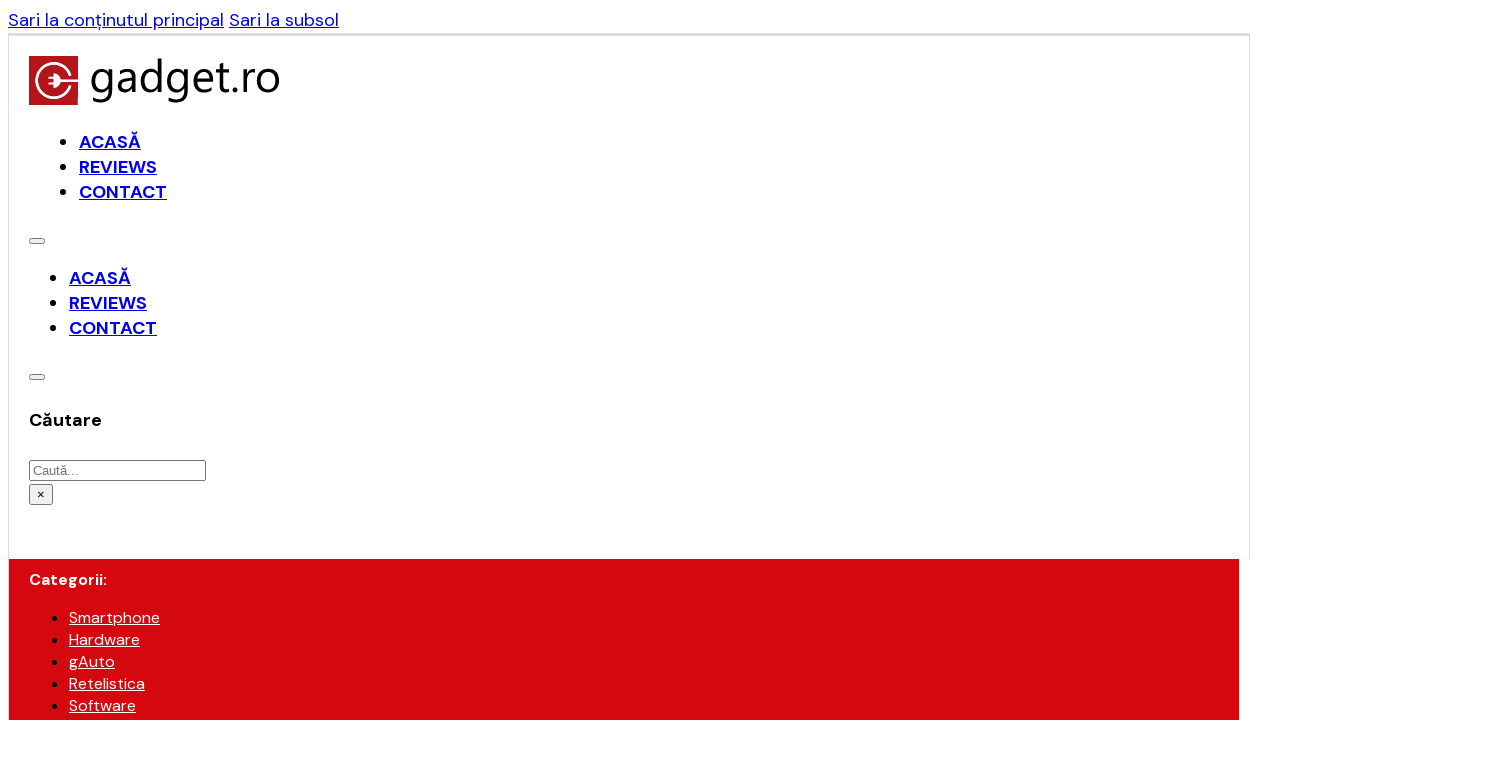

--- FILE ---
content_type: text/html; charset=UTF-8
request_url: https://gadget.ro/oukitel-wp19-smartphone-rugged-cu-baterie-de-21000-mah-si-autonomie-in-stand-by-de-94-zile/
body_size: 25873
content:
<!DOCTYPE html>
<html lang="ro-RO">
<head>
<meta charset="UTF-8">
<meta name="viewport" content="width=device-width, initial-scale=1">
<meta name='robots' content='index, follow, max-image-preview:large, max-snippet:-1, max-video-preview:-1' />
	<style>img:is([sizes="auto" i], [sizes^="auto," i]) { contain-intrinsic-size: 3000px 1500px }</style>
	
	<!-- This site is optimized with the Yoast SEO plugin v26.3 - https://yoast.com/wordpress/plugins/seo/ -->
	<title>Oukitel WP19 - smartphone rugged cu baterie de 21000 mAh și autonomie în stand-by de 94 zile</title>
	<meta name="description" content="Oukitel WP19 este rezistent conform standardului MIL-STD-810H, are certificare IP68 și IP69K și dispune de un senzor foto de tip IR Vision !" />
	<link rel="canonical" href="https://gadget.ro/oukitel-wp19-smartphone-rugged-cu-baterie-de-21000-mah-si-autonomie-in-stand-by-de-94-zile/" />
	<meta property="og:locale" content="ro_RO" />
	<meta property="og:type" content="article" />
	<meta property="og:title" content="Oukitel WP19 - smartphone rugged cu baterie de 21000 mAh și autonomie în stand-by de 94 zile" />
	<meta property="og:description" content="Oukitel WP19 este rezistent conform standardului MIL-STD-810H, are certificare IP68 și IP69K și dispune de un senzor foto de tip IR Vision !" />
	<meta property="og:url" content="https://gadget.ro/oukitel-wp19-smartphone-rugged-cu-baterie-de-21000-mah-si-autonomie-in-stand-by-de-94-zile/" />
	<meta property="og:site_name" content="Gadget.ro - High-Tech Lifestyle" />
	<meta property="article:publisher" content="https://www.facebook.com/gadgetro" />
	<meta property="article:published_time" content="2022-06-02T12:36:06+00:00" />
	<meta property="og:image" content="https://gadget.ro/wp-content/uploads/2022/06/Oukitel-WP19.jpg" />
	<meta property="og:image:width" content="630" />
	<meta property="og:image:height" content="290" />
	<meta property="og:image:type" content="image/jpeg" />
	<meta name="author" content="Darius Pană" />
	<meta name="twitter:card" content="summary_large_image" />
	<meta name="twitter:creator" content="@gadgetro" />
	<meta name="twitter:site" content="@gadgetro" />
	<script type="application/ld+json" class="yoast-schema-graph">{"@context":"https://schema.org","@graph":[{"@type":"Article","@id":"https://gadget.ro/oukitel-wp19-smartphone-rugged-cu-baterie-de-21000-mah-si-autonomie-in-stand-by-de-94-zile/#article","isPartOf":{"@id":"https://gadget.ro/oukitel-wp19-smartphone-rugged-cu-baterie-de-21000-mah-si-autonomie-in-stand-by-de-94-zile/"},"author":{"name":"Darius Pană","@id":"https://gadget.ro/#/schema/person/067876a88cc12ceb2ad2ec22e5f66569"},"headline":"Oukitel WP19 &#8211; smartphone rugged cu baterie de 21000 mAh și autonomie în stand-by de 94 zile","datePublished":"2022-06-02T12:36:06+00:00","mainEntityOfPage":{"@id":"https://gadget.ro/oukitel-wp19-smartphone-rugged-cu-baterie-de-21000-mah-si-autonomie-in-stand-by-de-94-zile/"},"wordCount":556,"commentCount":3,"publisher":{"@id":"https://gadget.ro/#organization"},"image":{"@id":"https://gadget.ro/oukitel-wp19-smartphone-rugged-cu-baterie-de-21000-mah-si-autonomie-in-stand-by-de-94-zile/#primaryimage"},"thumbnailUrl":"https://gadget.ro/wp-content/uploads/2022/06/Oukitel-WP19.jpg","keywords":["battery phone","Oukitel","smartphone rezistent","smartphone rugged","specificatii"],"articleSection":["Smartphone"],"inLanguage":"ro-RO","potentialAction":[{"@type":"CommentAction","name":"Comment","target":["https://gadget.ro/oukitel-wp19-smartphone-rugged-cu-baterie-de-21000-mah-si-autonomie-in-stand-by-de-94-zile/#respond"]}]},{"@type":"WebPage","@id":"https://gadget.ro/oukitel-wp19-smartphone-rugged-cu-baterie-de-21000-mah-si-autonomie-in-stand-by-de-94-zile/","url":"https://gadget.ro/oukitel-wp19-smartphone-rugged-cu-baterie-de-21000-mah-si-autonomie-in-stand-by-de-94-zile/","name":"Oukitel WP19 - smartphone rugged cu baterie de 21000 mAh și autonomie în stand-by de 94 zile","isPartOf":{"@id":"https://gadget.ro/#website"},"primaryImageOfPage":{"@id":"https://gadget.ro/oukitel-wp19-smartphone-rugged-cu-baterie-de-21000-mah-si-autonomie-in-stand-by-de-94-zile/#primaryimage"},"image":{"@id":"https://gadget.ro/oukitel-wp19-smartphone-rugged-cu-baterie-de-21000-mah-si-autonomie-in-stand-by-de-94-zile/#primaryimage"},"thumbnailUrl":"https://gadget.ro/wp-content/uploads/2022/06/Oukitel-WP19.jpg","datePublished":"2022-06-02T12:36:06+00:00","description":"Oukitel WP19 este rezistent conform standardului MIL-STD-810H, are certificare IP68 și IP69K și dispune de un senzor foto de tip IR Vision !","breadcrumb":{"@id":"https://gadget.ro/oukitel-wp19-smartphone-rugged-cu-baterie-de-21000-mah-si-autonomie-in-stand-by-de-94-zile/#breadcrumb"},"inLanguage":"ro-RO","potentialAction":[{"@type":"ReadAction","target":["https://gadget.ro/oukitel-wp19-smartphone-rugged-cu-baterie-de-21000-mah-si-autonomie-in-stand-by-de-94-zile/"]}]},{"@type":"ImageObject","inLanguage":"ro-RO","@id":"https://gadget.ro/oukitel-wp19-smartphone-rugged-cu-baterie-de-21000-mah-si-autonomie-in-stand-by-de-94-zile/#primaryimage","url":"https://gadget.ro/wp-content/uploads/2022/06/Oukitel-WP19.jpg","contentUrl":"https://gadget.ro/wp-content/uploads/2022/06/Oukitel-WP19.jpg","width":630,"height":290,"caption":"Oukitel WP19"},{"@type":"BreadcrumbList","@id":"https://gadget.ro/oukitel-wp19-smartphone-rugged-cu-baterie-de-21000-mah-si-autonomie-in-stand-by-de-94-zile/#breadcrumb","itemListElement":[{"@type":"ListItem","position":1,"name":"Home","item":"https://gadget.ro/"},{"@type":"ListItem","position":2,"name":"Articole","item":"https://gadget.ro/articole/"},{"@type":"ListItem","position":3,"name":"Oukitel WP19 &#8211; smartphone rugged cu baterie de 21000 mAh și autonomie în stand-by de 94 zile"}]},{"@type":"WebSite","@id":"https://gadget.ro/#website","url":"https://gadget.ro/","name":"Gadget.ro - Hi-Tech Lifestyle","description":"Noutăți, știri, suport, gadgeturi, tehnologie","publisher":{"@id":"https://gadget.ro/#organization"},"potentialAction":[{"@type":"SearchAction","target":{"@type":"EntryPoint","urlTemplate":"https://gadget.ro/?s={search_term_string}"},"query-input":{"@type":"PropertyValueSpecification","valueRequired":true,"valueName":"search_term_string"}}],"inLanguage":"ro-RO"},{"@type":"Organization","@id":"https://gadget.ro/#organization","name":"Gadget.ro","url":"https://gadget.ro/","logo":{"@type":"ImageObject","inLanguage":"ro-RO","@id":"https://gadget.ro/#/schema/logo/image/","url":"https://gadget.ro/wp-content/uploads/2022/04/gadget-logo.png","contentUrl":"https://gadget.ro/wp-content/uploads/2022/04/gadget-logo.png","width":1342,"height":266,"caption":"Gadget.ro"},"image":{"@id":"https://gadget.ro/#/schema/logo/image/"},"sameAs":["https://www.facebook.com/gadgetro","https://x.com/gadgetro","https://www.instagram.com/gadgetromania/"]},{"@type":"Person","@id":"https://gadget.ro/#/schema/person/067876a88cc12ceb2ad2ec22e5f66569","name":"Darius Pană","image":{"@type":"ImageObject","inLanguage":"ro-RO","@id":"https://gadget.ro/#/schema/person/image/","url":"https://secure.gravatar.com/avatar/91db2a34c78fdd6400db252643894fd06219274293de8836373f53c46a9ae689?s=96&d=wavatar&r=g","contentUrl":"https://secure.gravatar.com/avatar/91db2a34c78fdd6400db252643894fd06219274293de8836373f53c46a9ae689?s=96&d=wavatar&r=g","caption":"Darius Pană"},"description":"Editor pe Gadget.ro din septembrie 2014. Pasionat de tehnologie, automobile și fotografie. Scrie recenzii pentru telefoane mobile, automobile, dispozitive din zona audio, monitoare, televizoare, aparate foto și orice alt gadget. Folosește Realme GT 7, Canon EOS M200 + Canon EF-M 22mm 1:2, Canon EF-S 15-85 mm 1:3.5-5.6 IS USM și Canon EF 50mm 1:1.8 STM pentru fotografii și Sony ZV-E10 pentru video.","url":"https://gadget.ro/author/darius-pana/"}]}</script>
	<!-- / Yoast SEO plugin. -->


<link rel='dns-prefetch' href='//fonts.googleapis.com' />
<link rel="alternate" type="application/rss+xml" title="Gadget.ro - High-Tech Lifestyle &raquo; Flux" href="https://gadget.ro/feed/" />
<link rel="alternate" type="application/rss+xml" title="Gadget.ro - High-Tech Lifestyle &raquo; Flux comentarii" href="https://gadget.ro/comments/feed/" />
<link rel="alternate" type="application/rss+xml" title="Flux comentarii Gadget.ro - High-Tech Lifestyle &raquo; Oukitel WP19 &#8211; smartphone rugged cu baterie de 21000 mAh și autonomie în stand-by de 94 zile" href="https://gadget.ro/oukitel-wp19-smartphone-rugged-cu-baterie-de-21000-mah-si-autonomie-in-stand-by-de-94-zile/feed/" />
<script>
window._wpemojiSettings = {"baseUrl":"https:\/\/s.w.org\/images\/core\/emoji\/16.0.1\/72x72\/","ext":".png","svgUrl":"https:\/\/s.w.org\/images\/core\/emoji\/16.0.1\/svg\/","svgExt":".svg","source":{"concatemoji":"https:\/\/gadget.ro\/wp-includes\/js\/wp-emoji-release.min.js?ver=6.8.3"}};
/*! This file is auto-generated */
!function(s,n){var o,i,e;function c(e){try{var t={supportTests:e,timestamp:(new Date).valueOf()};sessionStorage.setItem(o,JSON.stringify(t))}catch(e){}}function p(e,t,n){e.clearRect(0,0,e.canvas.width,e.canvas.height),e.fillText(t,0,0);var t=new Uint32Array(e.getImageData(0,0,e.canvas.width,e.canvas.height).data),a=(e.clearRect(0,0,e.canvas.width,e.canvas.height),e.fillText(n,0,0),new Uint32Array(e.getImageData(0,0,e.canvas.width,e.canvas.height).data));return t.every(function(e,t){return e===a[t]})}function u(e,t){e.clearRect(0,0,e.canvas.width,e.canvas.height),e.fillText(t,0,0);for(var n=e.getImageData(16,16,1,1),a=0;a<n.data.length;a++)if(0!==n.data[a])return!1;return!0}function f(e,t,n,a){switch(t){case"flag":return n(e,"\ud83c\udff3\ufe0f\u200d\u26a7\ufe0f","\ud83c\udff3\ufe0f\u200b\u26a7\ufe0f")?!1:!n(e,"\ud83c\udde8\ud83c\uddf6","\ud83c\udde8\u200b\ud83c\uddf6")&&!n(e,"\ud83c\udff4\udb40\udc67\udb40\udc62\udb40\udc65\udb40\udc6e\udb40\udc67\udb40\udc7f","\ud83c\udff4\u200b\udb40\udc67\u200b\udb40\udc62\u200b\udb40\udc65\u200b\udb40\udc6e\u200b\udb40\udc67\u200b\udb40\udc7f");case"emoji":return!a(e,"\ud83e\udedf")}return!1}function g(e,t,n,a){var r="undefined"!=typeof WorkerGlobalScope&&self instanceof WorkerGlobalScope?new OffscreenCanvas(300,150):s.createElement("canvas"),o=r.getContext("2d",{willReadFrequently:!0}),i=(o.textBaseline="top",o.font="600 32px Arial",{});return e.forEach(function(e){i[e]=t(o,e,n,a)}),i}function t(e){var t=s.createElement("script");t.src=e,t.defer=!0,s.head.appendChild(t)}"undefined"!=typeof Promise&&(o="wpEmojiSettingsSupports",i=["flag","emoji"],n.supports={everything:!0,everythingExceptFlag:!0},e=new Promise(function(e){s.addEventListener("DOMContentLoaded",e,{once:!0})}),new Promise(function(t){var n=function(){try{var e=JSON.parse(sessionStorage.getItem(o));if("object"==typeof e&&"number"==typeof e.timestamp&&(new Date).valueOf()<e.timestamp+604800&&"object"==typeof e.supportTests)return e.supportTests}catch(e){}return null}();if(!n){if("undefined"!=typeof Worker&&"undefined"!=typeof OffscreenCanvas&&"undefined"!=typeof URL&&URL.createObjectURL&&"undefined"!=typeof Blob)try{var e="postMessage("+g.toString()+"("+[JSON.stringify(i),f.toString(),p.toString(),u.toString()].join(",")+"));",a=new Blob([e],{type:"text/javascript"}),r=new Worker(URL.createObjectURL(a),{name:"wpTestEmojiSupports"});return void(r.onmessage=function(e){c(n=e.data),r.terminate(),t(n)})}catch(e){}c(n=g(i,f,p,u))}t(n)}).then(function(e){for(var t in e)n.supports[t]=e[t],n.supports.everything=n.supports.everything&&n.supports[t],"flag"!==t&&(n.supports.everythingExceptFlag=n.supports.everythingExceptFlag&&n.supports[t]);n.supports.everythingExceptFlag=n.supports.everythingExceptFlag&&!n.supports.flag,n.DOMReady=!1,n.readyCallback=function(){n.DOMReady=!0}}).then(function(){return e}).then(function(){var e;n.supports.everything||(n.readyCallback(),(e=n.source||{}).concatemoji?t(e.concatemoji):e.wpemoji&&e.twemoji&&(t(e.twemoji),t(e.wpemoji)))}))}((window,document),window._wpemojiSettings);
</script>
<link rel="preconnect" href="https://fonts.gstatic.com/" crossorigin><style id='wp-emoji-styles-inline-css'>

	img.wp-smiley, img.emoji {
		display: inline !important;
		border: none !important;
		box-shadow: none !important;
		height: 1em !important;
		width: 1em !important;
		margin: 0 0.07em !important;
		vertical-align: -0.1em !important;
		background: none !important;
		padding: 0 !important;
	}
</style>
<style id='classic-theme-styles-inline-css'>
/*! This file is auto-generated */
.wp-block-button__link{color:#fff;background-color:#32373c;border-radius:9999px;box-shadow:none;text-decoration:none;padding:calc(.667em + 2px) calc(1.333em + 2px);font-size:1.125em}.wp-block-file__button{background:#32373c;color:#fff;text-decoration:none}
</style>
<link rel='stylesheet' id='reviewer-photoswipe-css' href='https://gadget.ro/wp-content/plugins/reviewer/public/assets/css/photoswipe.css?ver=3.25.0' media='all' />
<link rel='stylesheet' id='dashicons-css' href='https://gadget.ro/wp-includes/css/dashicons.min.css?ver=6.8.3' media='all' />
<link rel='stylesheet' id='reviewer-public-css' href='https://gadget.ro/wp-content/plugins/reviewer/public/assets/css/reviewer-public.css?ver=3.25.0' media='all' />
<link rel='stylesheet' id='bricks-frontend-css' href='https://gadget.ro/wp-content/themes/bricks/assets/css/frontend-layer.min.css?ver=1760358752' media='all' />
<style id='bricks-frontend-inline-css'>
@font-face{font-family:"Lato";font-weight:400;font-display:swap;src:url(https://gadget.ro/wp-content/uploads/2024/12/Lato-Regular.woff2) format("woff2");}@font-face{font-family:"Lato";font-weight:700;font-display:swap;src:url(https://gadget.ro/wp-content/uploads/2024/12/Lato-Bold.woff2) format("woff2");}@font-face{font-family:"Lato";font-weight:900;font-display:swap;src:url(https://gadget.ro/wp-content/uploads/2024/12/Lato-Black.woff2) format("woff2");}@font-face{font-family:"Lato";font-weight:400;font-style:italic;font-display:swap;src:url(https://gadget.ro/wp-content/uploads/2024/12/Lato-Italic.woff2) format("woff2");}@font-face{font-family:"Lato";font-weight:700;font-style:italic;font-display:swap;src:url(https://gadget.ro/wp-content/uploads/2024/12/Lato-BoldItalic.woff2) format("woff2");}@font-face{font-family:"Lato";font-weight:900;font-style:italic;font-display:swap;src:url(https://gadget.ro/wp-content/uploads/2024/12/Lato-BlackItalic.woff2) format("woff2");}

</style>
<link rel='stylesheet' id='bricks-child-css' href='https://gadget.ro/wp-content/themes/bricks-child/style.css?ver=1735254755' media='all' />
<link rel='stylesheet' id='bricks-font-awesome-6-brands-css' href='https://gadget.ro/wp-content/themes/bricks/assets/css/libs/font-awesome-6-brands-layer.min.css?ver=1760358752' media='all' />
<link rel='stylesheet' id='bricks-themify-icons-css' href='https://gadget.ro/wp-content/themes/bricks/assets/css/libs/themify-icons-layer.min.css?ver=1760358752' media='all' />
<link rel='stylesheet' id='fancybox-css' href='https://gadget.ro/wp-content/plugins/easy-fancybox/fancybox/2.2.0/jquery.fancybox.min.css?ver=6.8.3' media='screen' />
<link rel='stylesheet' id='tablepress-default-css' href='https://gadget.ro/wp-content/plugins/tablepress-premium/css/build/default.css?ver=3.2.5' media='all' />
<link rel='stylesheet' id='tablepress-datatables-buttons-css' href='https://gadget.ro/wp-content/plugins/tablepress-premium/modules/css/build/datatables.buttons.css?ver=3.2.5' media='all' />
<link rel='stylesheet' id='tablepress-datatables-fixedheader-css' href='https://gadget.ro/wp-content/plugins/tablepress-premium/modules/css/build/datatables.fixedheader.css?ver=3.2.5' media='all' />
<link rel='stylesheet' id='tablepress-datatables-fixedcolumns-css' href='https://gadget.ro/wp-content/plugins/tablepress-premium/modules/css/build/datatables.fixedcolumns.css?ver=3.2.5' media='all' />
<link rel='stylesheet' id='tablepress-datatables-scroll-buttons-css' href='https://gadget.ro/wp-content/plugins/tablepress-premium/modules/css/build/datatables.scroll-buttons.css?ver=3.2.5' media='all' />
<link rel='stylesheet' id='tablepress-responsive-tables-css' href='https://gadget.ro/wp-content/plugins/tablepress-premium/modules/css/build/responsive-tables.css?ver=3.2.5' media='all' />
<link rel='stylesheet' id='tablepress-datatables-columnfilterwidgets-css' href='https://gadget.ro/wp-content/plugins/tablepress-premium/modules/css/build/datatables.columnfilterwidgets.css?ver=3.2.5' media='all' />
<style id='bricks-frontend-inline-inline-css'>
:root {} body {font-size: 18px; font-family: "DM Sans"; line-height: 1.4} h1 {font-size: 28px; font-weight: 900} .brxe-container {width: 1200px} .woocommerce main.site-main {width: 1200px} #brx-content.wordpress {width: 1200px} :where(.brxe-accordion .accordion-content-wrapper) a:hover, :where(.brxe-icon-box .content) a:hover, :where(.brxe-list) a:hover, :where(.brxe-post-content):not([data-source="bricks"]) a:hover, :where(.brxe-posts .dynamic p) a:hover, :where(.brxe-shortcode) a:hover, :where(.brxe-tabs .tab-content) a:hover, :where(.brxe-team-members) .description a:hover, :where(.brxe-testimonials) .testimonial-content-wrapper a:hover, :where(.brxe-text) a:hover, :where(a.brxe-text):hover, :where(.brxe-text-basic) a:hover, :where(a.brxe-text-basic):hover, :where(.brxe-post-comments) .comment-content a:hover {text-decoration: underline}:root {--bricks-color-302b51: #f5f5f5;--bricks-color-9a2b2b: #e0e0e0;--bricks-color-e1eee0: #9e9e9e;--bricks-color-9d1e77: #616161;--bricks-color-805038: #424242;--bricks-color-d9ee7a: #212121;--bricks-color-dd6666: #ffeb3b;--bricks-color-d3b17f: #ffc107;--bricks-color-b18686: #ff9800;--bricks-color-844e8a: #ff5722;--bricks-color-a944b6: #f44336;--bricks-color-6a1f6b: #9c27b0;--bricks-color-38dd48: #2196f3;--bricks-color-91387b: #03a9f4;--bricks-color-424464: #81D4FA;--bricks-color-970324: #4caf50;--bricks-color-979e96: #8bc34a;--bricks-color-66b2dd: #cddc39;--bricks-color-kyandk: #ffffff;--bricks-color-sqzhfd: #1a1a1a;--bricks-color-jkajwc: #7a7a7a;--bricks-color-ketedd: #d6080f;}#brxe-eqgplx {width: 0px; height: 0px}#brxe-e0a536 {max-width: 250px}#brxe-e0a536 .bricks-site-logo {width: 250px}@media (max-width: 767px) {#brxe-e0a536 .bricks-site-logo {height: 30px; width: 150px}}#brxe-zxazpz {width: 20%}@media (max-width: 767px) {#brxe-zxazpz {width: 50%; flex-direction: row}}#brxe-29594a form {padding-top: 0; padding-right: 0; padding-bottom: 0; padding-left: 0; height: 24px}#brxe-29594a {margin-top: 0; margin-right: 0; margin-bottom: 0; margin-left: 0; display: none}@media (max-width: 767px) {#brxe-29594a button {color: var(--bricks-color-kyandk)}#brxe-29594a {display: flex}}@layer bricks {@media (max-width: 767px) {#brxe-ca8b38 .bricks-nav-menu-wrapper { display: none; }#brxe-ca8b38 .bricks-mobile-menu-toggle { display: block; }}}#brxe-ca8b38 {font-size: 18px; text-transform: uppercase; font-weight: 700}#brxe-ca8b38 .bricks-nav-menu > li:hover > a {color: #d6080f; text-decoration: underline}#brxe-ca8b38 .bricks-nav-menu > li:hover > .brx-submenu-toggle > * {color: #d6080f; text-decoration: underline}#brxe-ca8b38 .bricks-nav-menu > li {margin-right: 10px; margin-left: 10px}@media (max-width: 767px) {#brxe-ca8b38 .bricks-mobile-menu-toggle {color: var(--bricks-color-kyandk)}}#brxe-owqgsg {width: 60%; align-items: center}@media (max-width: 767px) {#brxe-owqgsg {width: 50%; flex-direction: row; justify-content: flex-end}}#brxe-vtssfz {flex-direction: row; align-items: center; border-top: 3px solid #dddddd; border-right: 1px solid #dddddd; border-left: 1px solid #dddddd; padding-top: 20px; padding-right: 20px; padding-bottom: 20px; padding-left: 20px}@media (max-width: 767px) {#brxe-vtssfz {border-top-width: 0; border-right-width: 0; border-left-width: 0; padding-top: 10px; padding-right: 0; padding-bottom: 10px; padding-left: 0}}#brxe-jqxduq {display: none}@media (max-width: 991px) {#brxe-jqxduq {padding-right: 10px; padding-left: 10px}}@media (max-width: 767px) {#brxe-jqxduq {display: flex; background-color: var(--bricks-color-sqzhfd); padding-right: 20px; padding-left: 20px; border-bottom: 1px solid var(--bricks-color-jkajwc)}}#brxe-cqhjnm {max-width: 250px}#brxe-cqhjnm .bricks-site-logo {width: 250px}@media (max-width: 767px) {#brxe-cqhjnm .bricks-site-logo {height: 40px; width: 200px}}#brxe-fnqqhw {width: 20%}@media (max-width: 767px) {#brxe-fnqqhw {width: 50%; flex-direction: row}}@layer bricks {@media (max-width: 767px) {#brxe-ccvvlr .bricks-nav-menu-wrapper { display: none; }#brxe-ccvvlr .bricks-mobile-menu-toggle { display: block; }}}#brxe-ccvvlr {font-size: 18px; text-transform: uppercase; font-weight: 700}#brxe-ccvvlr .bricks-nav-menu > li:hover > a {color: #d6080f; text-decoration: underline}#brxe-ccvvlr .bricks-nav-menu > li:hover > .brx-submenu-toggle > * {color: #d6080f; text-decoration: underline}#brxe-ccvvlr .bricks-nav-menu > li {margin-right: 10px; margin-left: 10px}@media (max-width: 767px) {#brxe-ccvvlr .bricks-mobile-menu-toggle {color: var(--bricks-color-ketedd)}}@media (max-width: 478px) {#brxe-ccvvlr .bricks-mobile-menu-toggle {color: var(--bricks-color-ketedd)}}#brxe-heltbv {align-items: center; width: 60%}@media (max-width: 767px) {#brxe-heltbv {width: 50%; flex-direction: row; justify-content: flex-end}}#brxe-fvwyyq form {height: 24px; padding-top: 0; padding-right: 0; padding-bottom: 0; padding-left: 0}#brxe-fvwyyq {margin-top: 0; margin-right: 0; margin-bottom: 0; margin-left: 0}#brxe-bvtbsm {font-size: 24px; color: #7a7a7a; fill: #7a7a7a}#brxe-surfkc {font-size: 24px; color: #7a7a7a; fill: #7a7a7a; margin-left: 10px}#brxe-bvlsyw {font-size: 24px; color: #7a7a7a; fill: #7a7a7a; margin-left: 10px}#brxe-girnif {padding-right: 0; flex-direction: row; align-items: center; justify-content: flex-end}#brxe-xvrqhx {width: 20%}#brxe-hvhgmi {flex-direction: row; align-items: center; border-top: 3px solid #dddddd; border-right: 1px solid #dddddd; border-left: 1px solid #dddddd; padding-top: 20px; padding-right: 20px; padding-bottom: 20px; padding-left: 20px}@media (max-width: 767px) {#brxe-hvhgmi {border-top-width: 0; border-right-width: 0; border-left-width: 0; padding-top: 5px; padding-right: 0; padding-bottom: 5px; padding-left: 0}}#brxe-ceikkw {background-color: var(--bricks-color-kyandk)}@media (max-width: 991px) {#brxe-ceikkw {padding-right: 10px; padding-left: 10px}}@media (max-width: 767px) {#brxe-ceikkw {display: none; border-top: 3px solid #f4f4f4; margin-bottom: 10px; box-shadow: 0 0 5px 0 rgba(0, 0, 0, 0.15)}}#brxe-wggugv {padding-right: 20px; color: var(--bricks-color-kyandk); font-size: 16px; font-weight: 700}@layer bricks {@media (max-width: 767px) {#brxe-notuwa .bricks-nav-menu-wrapper { display: none; }#brxe-notuwa .bricks-mobile-menu-toggle { display: block; }}}#brxe-notuwa {font-size: 16px}#brxe-notuwa .bricks-nav-menu > li {margin-right: 20px; margin-left: 0}#brxe-notuwa .bricks-nav-menu > li > a {color: var(--bricks-color-kyandk)}#brxe-notuwa .bricks-nav-menu > li > .brx-submenu-toggle > * {color: var(--bricks-color-kyandk)}#brxe-notuwa .bricks-nav-menu > li:hover > a {text-decoration: underline}#brxe-notuwa .bricks-nav-menu > li:hover > .brx-submenu-toggle > * {text-decoration: underline}@media (max-width: 767px) {#brxe-notuwa .bricks-mobile-menu-toggle {color: var(--bricks-color-ketedd)}}@media (max-width: 478px) {#brxe-notuwa .bricks-mobile-menu-toggle {color: var(--bricks-color-ketedd)}}#brxe-adgbyd {background-color: var(--bricks-color-ketedd); padding-top: 10px; padding-right: 10px; padding-bottom: 10px; padding-left: 20px; border-right: 1px solid #dddddd; border-left: 1px solid #dddddd; border-bottom-right-radius: 10px; border-bottom-left-radius: 10px; flex-direction: row}#brxe-kfaicd {margin-bottom: 10px}@media (max-width: 767px) {#brxe-kfaicd {display: none}}#brxe-boghzd::-webkit-progress-value {background-color: var(--bricks-color-ketedd)}#brxe-boghzd::-moz-progress-bar {background-color: var(--bricks-color-ketedd)}#brxe-boghzd {height: 5px}#brxe-jbwfui {font-size: 40px; font-weight: 600; line-height: 40px}@media (max-width: 991px) {#brxe-jbwfui {font-size: 30px}}@media (max-width: 767px) {#brxe-jbwfui {line-height: 30px; font-size: 25px; padding-top: 10px}}#brxe-untcci {padding-top: 15px; padding-bottom: 15px}@media (max-width: 767px) {#brxe-untcci {padding-top: 10px; padding-bottom: 10px}}#brxe-ofaeca {padding-top: 10px; padding-bottom: 10px}@media (max-width: 991px) {#brxe-ofaeca {padding-right: 20px; padding-left: 20px}}#brxe-bnxvet {display: none}#brxe-sdcxel {min-height: 400px; background-size: cover; background-position: center center; border: 1px solid #f4f2f4; border-radius: 10px; margin-bottom: 20px}#brxe-zvxnbj {display: none}@media (max-width: 767px) {#brxe-zvxnbj {display: flex}}.continut a { color: #d6080f; text-decoration: underline; }#brxe-dxhext {display: none}@media (max-width: 767px) {#brxe-dxhext {display: flex; padding-top: 30px}}#brxe-asavoc {width: 100%}#brxe-vuwmmr {display: none}@media (max-width: 767px) {#brxe-vuwmmr {display: flex}}#brxe-xytmer {padding-top: 20px}#brxe-pfgkvu {width: 74%; padding-right: 30px}@media (max-width: 767px) {#brxe-pfgkvu {width: 100%; padding-right: 0}}#brxe-tlsxtt {text-align: center; padding-bottom: 20px}#brxe-snucvr {padding-bottom: 20px}#brxe-kkbelf {padding-bottom: 20px}#brxe-gydiob {width: 26%}@media (max-width: 767px) {#brxe-gydiob {display: none}}#brxe-ddiwsa {flex-direction: row}@media (max-width: 991px) {#brxe-sozrnr {padding-right: 20px; padding-left: 20px}}@layer bricks {@media (max-width: 767px) {#brxe-uutdji .bricks-nav-menu-wrapper { display: none; }#brxe-uutdji .bricks-mobile-menu-toggle { display: block; }}}#brxe-uutdji .bricks-nav-menu > li {margin-right: 30px; margin-left: 0}#brxe-uutdji {color: #a4a4a4; font-size: 14px}@media (max-width: 767px) {#brxe-uutdji .bricks-mobile-menu-toggle {color: var(--bricks-color-ketedd)}}@media (max-width: 478px) {#brxe-uutdji .bricks-mobile-menu-toggle {color: var(--bricks-color-ketedd)}}#brxe-ueiscw {width: 70%}@media (max-width: 767px) {#brxe-ueiscw {width: 50%}}#brxe-24061a .repeater-item:nth-child(1).has-link a {color: #7a7a7a}#brxe-24061a .repeater-item:nth-child(1).no-link {color: #7a7a7a}#brxe-24061a .repeater-item:nth-child(2).has-link a {color: #7a7a7a}#brxe-24061a .repeater-item:nth-child(2).no-link {color: #7a7a7a}#brxe-24061a .repeater-item:nth-child(3).has-link a {color: #7a7a7a}#brxe-24061a .repeater-item:nth-child(3).no-link {color: #7a7a7a}#brxe-24061a li.has-link a, #brxe-24061a li.no-link {font-size: 18px; padding-right: 0; padding-left: 15px}#brxe-24061a {align-self: flex-end}#brxe-modrrk {width: 20%; padding-right: 20px}@media (max-width: 767px) {#brxe-modrrk {width: 30%}}#brxe-rfwzvk {height: 30px}@media (max-width: 767px) {#brxe-rfwzvk {height: 30px; width: 70px}}#brxe-thnrps {width: 10%}@media (max-width: 767px) {#brxe-thnrps {width: 20%; align-items: flex-end}}#brxe-dsdaqc {flex-direction: row; align-items: center}#brxe-enzayp {background-color: var(--bricks-color-sqzhfd); padding-top: 30px; padding-bottom: 30px; margin-top: 30px}@media (max-width: 767px) {#brxe-enzayp {padding-right: 20px; padding-left: 20px}}.cat_accesorii_inteligente { background-color: #ccffff; color: #000000; padding: 2px 10px; border-radius: 15px; display: inline-block; } .cat_diverse { background-color: #006699; color: #ffffff; padding: 2px 10px; border-radius: 15px; display: inline-block; } .cat_filme { background-color: #ff0066; color: #ffffff; padding: 2px 10px; border-radius: 15px; display: inline-block; } .cat_fotovideo { background-color: #3366ff; color: #ffffff; padding: 2px 10px; border-radius: 15px; display: inline-block; } .cat_gadget { background-color: #cc0000; color: #ffffff; padding: 2px 10px; border-radius: 15px; display: inline-block; } .cat_gauto { background-color: #009933; color: #ffffff; padding: 2px 10px; border-radius: 15px; display: inline-block; } .cat_hardware { background-color: #0033cc; color: #ffffff; padding: 2px 10px; border-radius: 15px; display: inline-block; } .cat_laptopuri { background-color: #003300; color: #ffffff; padding: 2px 10px; border-radius: 15px; display: inline-block; } .cat_opinie { background-color: #ffcc00; color: #ffffff; padding: 2px 10px; border-radius: 15px; display: inline-block; } .cat_retelistica { background-color: #ff9900; color: #ffffff; padding: 2px 10px; border-radius: 15px; display: inline-block; } .cat_reviews { background-color: #ff0066; color: #ffffff; padding: 2px 10px; border-radius: 15px; display: inline-block; } .cat_smartphones { background-color: #cc0000; color: #ffffff; padding: 2px 10px; border-radius: 15px; display: inline-block; } .cat_software { background-color: #66ff99; color: #000000; padding: 2px 10px; border-radius: 15px; display: inline-block; } .cat_tablete { background-color: #3399ff; color: #ffffff; padding: 2px 10px; border-radius: 15px; display: inline-block; } .cat_tv { background-color: #ff00ff; color: #ffffff; padding: 2px 10px; border-radius: 15px; display: inline-block; }
</style>
<link rel='stylesheet' id='bricks-google-fonts-css' href='https://fonts.googleapis.com/css2?family=DM+Sans:ital,wght@0,100;0,200;0,300;0,400;0,500;0,600;0,700;0,800;0,900;1,100;1,200;1,300;1,400;1,500;1,600;1,700;1,800;1,900&#038;display=swap' media='all' />
<script src="https://gadget.ro/wp-includes/js/jquery/jquery.min.js?ver=3.7.1" id="jquery-core-js"></script>
<script src="https://gadget.ro/wp-includes/js/jquery/jquery-migrate.min.js?ver=3.4.1" id="jquery-migrate-js"></script>
<link rel="https://api.w.org/" href="https://gadget.ro/wp-json/" /><link rel="alternate" title="JSON" type="application/json" href="https://gadget.ro/wp-json/wp/v2/posts/274613" /><link rel="EditURI" type="application/rsd+xml" title="RSD" href="https://gadget.ro/xmlrpc.php?rsd" />
<meta name="generator" content="WordPress 6.8.3" />
<link rel='shortlink' href='https://gadget.ro/?p=274613' />
<link rel="alternate" title="oEmbed (JSON)" type="application/json+oembed" href="https://gadget.ro/wp-json/oembed/1.0/embed?url=https%3A%2F%2Fgadget.ro%2Foukitel-wp19-smartphone-rugged-cu-baterie-de-21000-mah-si-autonomie-in-stand-by-de-94-zile%2F" />
<link rel="alternate" title="oEmbed (XML)" type="text/xml+oembed" href="https://gadget.ro/wp-json/oembed/1.0/embed?url=https%3A%2F%2Fgadget.ro%2Foukitel-wp19-smartphone-rugged-cu-baterie-de-21000-mah-si-autonomie-in-stand-by-de-94-zile%2F&#038;format=xml" />
<style type="text/css">.rwp-review-wrap .rwp-review .rwp-header.rwp-has-image .rwp-overalls { float: none; }
.rwp-review-wrap .rwp-review .rwp-header .rwp-cons-wrap, .rwp-review-wrap .rwp-review .rwp-header .rwp-pros-wrap { margin: 10px 0 0 !important; float: none !important; }
.rwp-review-wrap .rwp-review .rwp-header .rwp-cons-wrap .rwp-cons-label, .rwp-review-wrap .rwp-review .rwp-summary-wrap .rwp-summary-label { padding: 0 0 10px 0; }
.rwp-cons ul, .rwp-pros ul { margin: 0; }
.rwp-summary p { padding: 0 0 10px; }
.rwp-title { color:#e74343; text-transform: uppercase; padding: 5px 0; }
.rwp-custom-links { text-align: center; background: rgba(218, 65, 67, 0.7); }
.rwp-review-wrap .rwp-review .rwp-custom-links a { float: none; color: #FFFFFF !important; padding: 5px 0; }
.rwp-review-wrap .rwp-review .rwp-scores .rwp-criterion .rwp-criterion-bar-base .rwp-score-bar { box-shadow: none !important; }</style><!-- Google tag (gtag.js) -->
<script async src="https://www.googletagmanager.com/gtag/js?id=G-5K277DNX4D"></script>
<script>
  window.dataLayer = window.dataLayer || [];
  function gtag(){dataLayer.push(arguments);}
  gtag('js', new Date());

  gtag('config', 'G-5K277DNX4D');
</script>

<script id="dsq-count-scr" src="//gadgetro.disqus.com/count.js" async></script>
<!-- Matomo -->
<script>
  var _paq = window._paq = window._paq || [];
  /* tracker methods like "setCustomDimension" should be called before "trackPageView" */
  _paq.push(['trackPageView']);
_paq.push(['trackVisibleContentImpressions']);
  _paq.push(['enableLinkTracking']);
  (function() {
    var u="https://pulse.gadget.ro/";
    _paq.push(['setTrackerUrl', u+'js/index.php']);
    _paq.push(['setSiteId', '1']);
    var d=document, g=d.createElement('script'), s=d.getElementsByTagName('script')[0];
    g.async=true; g.src=u+'js/index.php'; s.parentNode.insertBefore(g,s);
  })();
</script>
<!-- End Matomo Code -->
<link rel="icon" href="https://gadget.ro/wp-content/uploads/2024/12/cropped-logo-gadget-32x32.png" sizes="32x32" />
<link rel="icon" href="https://gadget.ro/wp-content/uploads/2024/12/cropped-logo-gadget-192x192.png" sizes="192x192" />
<link rel="apple-touch-icon" href="https://gadget.ro/wp-content/uploads/2024/12/cropped-logo-gadget-180x180.png" />
<meta name="msapplication-TileImage" content="https://gadget.ro/wp-content/uploads/2024/12/cropped-logo-gadget-270x270.png" />

<meta property="og:url" content="https://gadget.ro/oukitel-wp19-smartphone-rugged-cu-baterie-de-21000-mah-si-autonomie-in-stand-by-de-94-zile/" />
<meta property="og:site_name" content="Gadget.ro - High-Tech Lifestyle" />
<meta property="og:title" content="Oukitel WP19 &#8211; smartphone rugged cu baterie de 21000 mAh și autonomie în stand-by de 94 zile" />
<meta property="og:description" content="Sunt absolut convins că foarte mulți dintre voi ați fi încântați să aveți un smartphone cu care pur și simplu să nu mai aveți grija că ați putea rămâne fără baterie în mijlocul zilei. Sigur că și mie mi-ar plăcea așa ceva, doar că sunt foarte puține telefoane care se încadrează în acest deziderat, iar [&hellip;]" />
<meta property="og:image" content="https://gadget.ro/wp-content/uploads/2022/06/Oukitel-WP19.jpg" />
<meta property="og:type" content="article" />
</head>

<body class="wp-singular post-template-default single single-post postid-274613 single-format-standard wp-theme-bricks wp-child-theme-bricks-child brx-body bricks-is-frontend wp-embed-responsive">		<a class="skip-link" href="#brx-content">Sari la conținutul principal</a>

					<a class="skip-link" href="#brx-footer">Sari la subsol</a>
			<header id="brx-header" class="brx-sticky on-scroll"><div id="brxe-eqgplx" class="brxe-div"></div><div id="brxe-czcfuc" class="brxe-template hide"><section id="brxe-oynqhl" class="brxe-section"><div id="brxe-uopbmw" class="brxe-container"><div id="brxe-uadrme" data-script-id="uadrme" class="brxe-code"><!-- Revive Adserver Asynchronous JS Tag - Generated with Revive Adserver v5.5.2 -->
<ins data-revive-zoneid="1" data-revive-id="82f3418a98fb508da2bb24068dc146a7"></ins>
<script async src="//pub.gadget.ro/www/delivery/asyncjs.php"></script></div></div></section></div><section id="brxe-jqxduq" class="brxe-section hide"><div id="brxe-vtssfz" class="brxe-container"><div id="brxe-zxazpz" class="brxe-block"><a id="brxe-e0a536" class="brxe-logo" href="https://gadget.ro"><img src="https://gadget.ro/wp-content/uploads/2025/03/logo-white.svg" class="bricks-site-logo css-filter" alt="Gadget.ro - High-Tech Lifestyle" data-bricks-logo="https://gadget.ro/wp-content/uploads/2025/03/logo-white.svg" loading="eager" decoding="async" /></a></div><div id="brxe-owqgsg" class="brxe-block"><div id="brxe-29594a" class="brxe-search"><button aria-expanded="false" aria-label="Comută căutarea" class="toggle"><i class="ti-search"></i></button>			<div class="bricks-search-overlay">
				<div class="bricks-search-inner">
					<h4 class="title">Căutare</h4>
<form role="search" method="get" class="bricks-search-form" action="https://gadget.ro/">
			<label for="search-input-29594a" class="screen-reader-text"><span>Caută</span></label>
		<input type="search" placeholder="Caută..." value="" name="s" id="search-input-29594a" />

	</form>
				</div>

				<button aria-label="Închide căutarea" class="close">×</button>			</div>
			</div><div id="brxe-ca8b38" data-script-id="ca8b38" class="brxe-nav-menu"><nav class="bricks-nav-menu-wrapper mobile_landscape"><ul id="menu-header" class="bricks-nav-menu"><li id="menu-item-346050" class="menu-item menu-item-type-custom menu-item-object-custom menu-item-346050 bricks-menu-item"><a href="/">Acasă</a></li>
<li id="menu-item-346322" class="menu-item menu-item-type-taxonomy menu-item-object-category menu-item-346322 bricks-menu-item"><a href="https://gadget.ro/category/reviews/">Reviews</a></li>
<li id="menu-item-361910" class="menu-item menu-item-type-post_type menu-item-object-page menu-item-361910 bricks-menu-item"><a href="https://gadget.ro/contact/">Contact</a></li>
</ul></nav>			<button class="bricks-mobile-menu-toggle" aria-haspopup="true" aria-label="Deschide meniul mobil" aria-expanded="false">
				<span class="bar-top"></span>
				<span class="bar-center"></span>
				<span class="bar-bottom"></span>
			</button>
			<nav class="bricks-mobile-menu-wrapper right fade-in"><ul id="menu-header-1" class="bricks-mobile-menu"><li class="menu-item menu-item-type-custom menu-item-object-custom menu-item-346050 bricks-menu-item"><a href="/">Acasă</a></li>
<li class="menu-item menu-item-type-taxonomy menu-item-object-category menu-item-346322 bricks-menu-item"><a href="https://gadget.ro/category/reviews/">Reviews</a></li>
<li class="menu-item menu-item-type-post_type menu-item-object-page menu-item-361910 bricks-menu-item"><a href="https://gadget.ro/contact/">Contact</a></li>
</ul></nav><div class="bricks-mobile-menu-overlay"></div></div></div></div></section><section id="brxe-ceikkw" class="brxe-section hide"><div id="brxe-hvhgmi" class="brxe-container"><div id="brxe-fnqqhw" class="brxe-block"><a id="brxe-cqhjnm" class="brxe-logo" href="https://gadget.ro"><img src="https://gadget.ro/wp-content/uploads/2024/12/logo.svg" class="bricks-site-logo css-filter" alt="Gadget.ro - High-Tech Lifestyle" data-bricks-logo="https://gadget.ro/wp-content/uploads/2024/12/logo.svg" loading="eager" decoding="async" /></a></div><div id="brxe-heltbv" class="brxe-block"><div id="brxe-ccvvlr" data-script-id="ccvvlr" class="brxe-nav-menu"><nav class="bricks-nav-menu-wrapper mobile_landscape"><ul id="menu-header-2" class="bricks-nav-menu"><li class="menu-item menu-item-type-custom menu-item-object-custom menu-item-346050 bricks-menu-item"><a href="/">Acasă</a></li>
<li class="menu-item menu-item-type-taxonomy menu-item-object-category menu-item-346322 bricks-menu-item"><a href="https://gadget.ro/category/reviews/">Reviews</a></li>
<li class="menu-item menu-item-type-post_type menu-item-object-page menu-item-361910 bricks-menu-item"><a href="https://gadget.ro/contact/">Contact</a></li>
</ul></nav>			<button class="bricks-mobile-menu-toggle" aria-haspopup="true" aria-label="Deschide meniul mobil" aria-expanded="false">
				<span class="bar-top"></span>
				<span class="bar-center"></span>
				<span class="bar-bottom"></span>
			</button>
			<nav class="bricks-mobile-menu-wrapper right fade-in"><ul id="menu-header-3" class="bricks-mobile-menu"><li class="menu-item menu-item-type-custom menu-item-object-custom menu-item-346050 bricks-menu-item"><a href="/">Acasă</a></li>
<li class="menu-item menu-item-type-taxonomy menu-item-object-category menu-item-346322 bricks-menu-item"><a href="https://gadget.ro/category/reviews/">Reviews</a></li>
<li class="menu-item menu-item-type-post_type menu-item-object-page menu-item-361910 bricks-menu-item"><a href="https://gadget.ro/contact/">Contact</a></li>
</ul></nav><div class="bricks-mobile-menu-overlay"></div></div></div><div id="brxe-xvrqhx" class="brxe-block"><div id="brxe-girnif" class="brxe-block"><div id="brxe-fvwyyq" class="brxe-search"><button aria-expanded="false" aria-label="Comută căutarea" class="toggle"><i class="ti-search"></i></button>			<div class="bricks-search-overlay">
				<div class="bricks-search-inner">
					<h4 class="title">Căutare</h4>
<form role="search" method="get" class="bricks-search-form" action="https://gadget.ro/">
			<label for="search-input-fvwyyq" class="screen-reader-text"><span>Caută</span></label>
		<input type="search" placeholder="Caută..." value="" name="s" id="search-input-fvwyyq" />

	</form>
				</div>

				<button aria-label="Închide căutarea" class="close">×</button>			</div>
			</div><a href="https://www.youtube.com/@GadgetRoOficial" target="_blank" class="bricks-link-wrapper"><i id="brxe-bvtbsm" class="fab fa-youtube brxe-icon"></i></a><a href="https://www.facebook.com/gadgetro/" target="_blank" class="bricks-link-wrapper"><i id="brxe-surfkc" class="fab fa-facebook brxe-icon"></i></a><a href="https://www.tiktok.com/@gadget.ro" target="_blank" class="bricks-link-wrapper"><i id="brxe-bvlsyw" class="fab fa-tiktok brxe-icon"></i></a></div></div></div></section><section id="brxe-kfaicd" class="brxe-section hide"><div id="brxe-adgbyd" class="brxe-container"><div id="brxe-wggugv" class="brxe-text-basic">Categorii: </div><div id="brxe-notuwa" data-script-id="notuwa" class="brxe-nav-menu"><nav class="bricks-nav-menu-wrapper mobile_landscape"><ul id="menu-sub-header" class="bricks-nav-menu"><li id="menu-item-347517" class="menu-item menu-item-type-taxonomy menu-item-object-category current-post-ancestor current-menu-parent current-post-parent menu-item-347517 bricks-menu-item"><a href="https://gadget.ro/category/hardware/telefoane-mobile/">Smartphone</a></li>
<li id="menu-item-347502" class="menu-item menu-item-type-taxonomy menu-item-object-category current-post-ancestor menu-item-347502 bricks-menu-item"><a href="https://gadget.ro/category/hardware/">Hardware</a></li>
<li id="menu-item-347504" class="menu-item menu-item-type-taxonomy menu-item-object-category menu-item-347504 bricks-menu-item"><a href="https://gadget.ro/category/gauto/">gAuto</a></li>
<li id="menu-item-361950" class="menu-item menu-item-type-taxonomy menu-item-object-category menu-item-361950 bricks-menu-item"><a href="https://gadget.ro/category/hardware/retelistica/">Retelistica</a></li>
<li id="menu-item-361951" class="menu-item menu-item-type-taxonomy menu-item-object-category menu-item-361951 bricks-menu-item"><a href="https://gadget.ro/category/software/">Software</a></li>
<li id="menu-item-347518" class="menu-item menu-item-type-taxonomy menu-item-object-category menu-item-347518 bricks-menu-item"><a href="https://gadget.ro/category/diverse/">Diverse</a></li>
</ul></nav>			<button class="bricks-mobile-menu-toggle" aria-haspopup="true" aria-label="Deschide meniul mobil" aria-expanded="false">
				<span class="bar-top"></span>
				<span class="bar-center"></span>
				<span class="bar-bottom"></span>
			</button>
			<nav class="bricks-mobile-menu-wrapper left"><ul id="menu-sub-header-1" class="bricks-mobile-menu"><li class="menu-item menu-item-type-taxonomy menu-item-object-category current-post-ancestor current-menu-parent current-post-parent menu-item-347517 bricks-menu-item"><a href="https://gadget.ro/category/hardware/telefoane-mobile/">Smartphone</a></li>
<li class="menu-item menu-item-type-taxonomy menu-item-object-category current-post-ancestor menu-item-347502 bricks-menu-item"><a href="https://gadget.ro/category/hardware/">Hardware</a></li>
<li class="menu-item menu-item-type-taxonomy menu-item-object-category menu-item-347504 bricks-menu-item"><a href="https://gadget.ro/category/gauto/">gAuto</a></li>
<li class="menu-item menu-item-type-taxonomy menu-item-object-category menu-item-361950 bricks-menu-item"><a href="https://gadget.ro/category/hardware/retelistica/">Retelistica</a></li>
<li class="menu-item menu-item-type-taxonomy menu-item-object-category menu-item-361951 bricks-menu-item"><a href="https://gadget.ro/category/software/">Software</a></li>
<li class="menu-item menu-item-type-taxonomy menu-item-object-category menu-item-347518 bricks-menu-item"><a href="https://gadget.ro/category/diverse/">Diverse</a></li>
</ul></nav><div class="bricks-mobile-menu-overlay"></div></div></div></section></header><main id="brx-content"><progress id="brxe-boghzd" data-script-id="boghzd" class="brxe-post-reading-progress-bar" data-content-selector=".continut" data-pos="top" value="0" max="100"></progress><section id="brxe-ofaeca" class="brxe-section"><div id="brxe-lkbrup" class="brxe-container"><h1 id="brxe-jbwfui" class="brxe-heading">Oukitel WP19 &#8211; smartphone rugged cu baterie de 21000 mAh și autonomie în stand-by de 94 zile</h1><div id="brxe-untcci" class="brxe-template"><div id="brxe-javcaw" class="brxe-block"><div id="brxe-lxpjoc" class="brxe-div"><div id="brxe-rujhsj" class="brxe-template"><div id="brxe-isqhra" class="brxe-text-basic"></div></div></div><div id="brxe-mehfxd" class="brxe-div"><div id="brxe-lpsfsk" class="brxe-text-basic">/</div></div><div id="brxe-rvqoqy" class="brxe-div"><div id="brxe-gxcayc" class="brxe-text-basic"><a href="https://gadget.ro/author/darius-pana/" aria-label="Citește mai multe despre Darius Pană">Darius Pană</a></div></div><div id="brxe-bgyqhn" class="brxe-div"><div id="brxe-bzuegk" class="brxe-text-basic">/</div></div><div id="brxe-ozjmlx" class="brxe-div"><div id="brxe-mhhxuy" class="brxe-text-basic"> 2 iun. 22</div></div><div id="brxe-jvzfrl" class="brxe-div"><div id="brxe-zqinfd" class="brxe-text-basic">/</div></div><div id="brxe-uqvrfg" class="brxe-div"><i id="brxe-najqee" class="ti-comment brxe-icon"></i></div><div id="brxe-ssniiy" class="brxe-div"><div id="brxe-lnkzbk" data-script-id="lnkzbk" class="brxe-code"><a href="https://gadget.ro/oukitel-wp19-smartphone-rugged-cu-baterie-de-21000-mah-si-autonomie-in-stand-by-de-94-zile/#disqus_thread"></a></div></div></div></div></div></section><section id="brxe-sozrnr" class="brxe-section"><div id="brxe-ddiwsa" class="brxe-container"><div id="brxe-pfgkvu" class="brxe-container"><div id="brxe-bnxvet" class="brxe-template"><div id="brxe-btrnff" class="brxe-block"><div id="brxe-idbokq" data-script-id="idbokq" class="brxe-code"><!-- Revive Adserver Asynchronous JS Tag - Generated with Revive Adserver v5.5.2 -->
<ins data-revive-zoneid="2" data-revive-id="82f3418a98fb508da2bb24068dc146a7"></ins>
<script async src="//pub.gadget.ro/www/delivery/asyncjs.php"></script></div></div></div><div id="brxe-sdcxel" class="brxe-block"></div><div id="brxe-zvxnbj" class="brxe-template"><div id="brxe-cgbgps" class="brxe-block"><div id="brxe-qqdrbc" data-script-id="qqdrbc" class="brxe-code"><!-- Revive Adserver Asynchronous JS Tag - Generated with Revive Adserver v5.5.2 -->
<ins data-revive-zoneid="3" data-revive-id="82f3418a98fb508da2bb24068dc146a7"></ins>
<script async src="//pub.gadget.ro/www/delivery/asyncjs.php"></script></div></div></div><div id="brxe-yutsym" class="brxe-post-content continut"><p>Sunt absolut convins că foarte mulți dintre voi ați fi încântați să aveți un smartphone cu care pur și simplu să nu mai aveți grija că ați putea rămâne fără baterie în mijlocul zilei. Sigur că și mie mi-ar plăcea așa ceva, doar că sunt foarte puține telefoane care se încadrează în acest deziderat, iar cele care sunt, vin de cele mai multe ori cu dimensiuni și greutate mult peste medie.<span id="more-274613"></span></p>
<p>La fel este cazul și cu Oukitel WP19, un smartphone cu ecran de 6.78 inch cu o lungime de aproape 18 centimetri, gros de puțin sub 3 centimetri și cu o greutate de&#8230; ceva peste jumătate de kilogram! Dacă cumva poți trece sau ești ok cu toate aceste caracteristici atunci te alegi cu un telefon cel puțin decent ca specificații.</p>
<p><a href="https://gadget.ro/wp-content/uploads/2022/06/Oukitel-WP19-1.jpg"><img fetchpriority="high" decoding="async" width="1490" height="1400" class="aligncenter size-full wp-image-274615" src="https://gadget.ro/wp-content/uploads/2022/06/Oukitel-WP19-1.jpg" alt="Oukitel WP19" srcset="https://gadget.ro/wp-content/uploads/2022/06/Oukitel-WP19-1.jpg 1490w, https://gadget.ro/wp-content/uploads/2022/06/Oukitel-WP19-1-300x282.jpg 300w, https://gadget.ro/wp-content/uploads/2022/06/Oukitel-WP19-1-960x902.jpg 960w, https://gadget.ro/wp-content/uploads/2022/06/Oukitel-WP19-1-768x722.jpg 768w" sizes="(max-width: 1490px) 100vw, 1490px" /></a></p>
<p>Bateria de 21000 mAh ar oferi o autonomie în stand-by de până la 2252 ore sau maxim 122 de ore de apel neîntrerupt, 123 ore de muzică ori 36 ore de playback video. Încărcarea s-ar face în circa 4 ore cu încărcătorul rapid de 33W din pachet. În cutia de retail primești și cablu adaptor de la USB-C la jack audio de 3.5 mm, întrucât Oukitel WP19 nu integrează astfel de port.</p>
<p>Oukitel WP19 este rezistent conform standardului MIL-STD-810H, are certificare IP68 și IP69K și se pare că ar dispune de un senzor foto de tip IR Vision, de 20 Megapixeli de la Sony. Acum, vis-a-vis de acest senzor, informațiile de pe site-ul <a href="https://oukitel.com/pages/oukitel-wp19-overview" target="_blank" rel="noopener">Oukitel.com</a> se cam bat cap în cap, în sensul că la Overview se vorbește de senzor IR, în timp ce în lista cu specificații avem trecut un senzor Ultrawide de 16 MP&#8230; În fine, cel mai probabil greșeala este la partea de specificații, întrcât la vederea de ansamblu a telefonului sunt destule detalii despre ce poți face cu acest senzor IR.</p>
<h3><strong>Specificații detaliate smartphone rugged Oukitel Wp19</strong></h3>
<p><a href="https://gadget.ro/wp-content/uploads/2022/06/Oukitel-WP19-2.jpg"><img decoding="async" width="888" height="866" class="aligncenter size-full wp-image-274616" src="https://gadget.ro/wp-content/uploads/2022/06/Oukitel-WP19-2.jpg" alt="Oukitel WP19" srcset="https://gadget.ro/wp-content/uploads/2022/06/Oukitel-WP19-2.jpg 888w, https://gadget.ro/wp-content/uploads/2022/06/Oukitel-WP19-2-300x293.jpg 300w, https://gadget.ro/wp-content/uploads/2022/06/Oukitel-WP19-2-768x749.jpg 768w" sizes="(max-width: 888px) 100vw, 888px" /></a></p>
<ul>
<li>ecran de 6.78 inch (probabil IPS, nu am găsit detalii) cu rezoluție Full HD+ 2460 x 1080 pixeli, raport 20.5:9, rată maximă de refresh la 90 Hz, protecție Corning Gorilla Glass, rating Ip68 &amp; IP69K;</li>
<li>procesor MediaTek Helio G95 pe 12 nm, octa-core cu 2 x 2.05 Cortex-A76 +6 x 2.0 GHz Cortex-A55, GPU Mali-G76 MC4, 8 GB LPDDR4x dual-channel, 256 GB spațiu de stocare UFS 2.1, slot dedicat card microSD;</li>
<li>Android 12 stock;</li>
<li>4G dual-sim (2 x nanoSIM), conexiune simultană de date pe ambele cartele, Wi-Fi 802.11 a/b/g/n/ac, Bluetooh 5.1, NFC, localizare prin GPS, GLONASS, BEIDOU și GALILEO, USB Type-C;</li>
<li>cameră principală cu senzor de 64 MP Sony IMX582, 1/2 inch, 1.6μm, f/1.8 + senzor IR de 20 MP sau senzor Ultrawide de 16 MP + senzor Macro de 2 MP + senzor de 0.2 MP adâncime de câmp, filmează 4K @ 30 fps;</li>
<li>cameră frontală de 16 MP cu senzor Samsung S5K3P9SP, f/2.8, PDAF;</li>
<li>baterie de 21000 mAh, încărcare rapidă cu 33W;</li>
<li>dimensini: 178.1 x 84 x 29 mm;</li>
<li>greutate: 570 grame.</li>
</ul>
<p><a href="https://www.aliexpress.com/item/1005004245026122.html?af_dp=xhe_shortlink&amp;aff_fcid=18f599d0219649eea6cbcd4387dcc27d-1654170408428-00452-_oFpq2wt&amp;aff_fsk=_oFpq2wt&amp;aff_platform=default&amp;sk=_oFpq2wt&amp;aff_trace_key=18f599d0219649eea6cbcd4387dcc27d-1654170408428-00452-_oFpq2wt&amp;terminal_id=397aab05ef8e4e1a8c8c8a34e41809eb&amp;afSmartRedirect=y" target="_blank" rel="noopener">Oukitel WP19 văd că este disponibil pe AliExpress.com</a> la prețul de circa 3.400 de lei, dar nu știu exact dacă este deja disponibil spre a fi livrat sau este perioada de precomenzi. Oricum, nu știu câți doritori sunt printre voi de asemenea smartphone&#8230;</p>
<h6>Sursa: <a href="https://www.gizmochina.com/2022/06/02/oukitel-phone-21000mah-battery-pack-94-days-standby/" target="_blank" rel="noopener">GizmoChina.com</a></h6>
</div><div id="brxe-dxhext" class="brxe-template"><div id="brxe-gmcceo" class="brxe-block"><div id="brxe-mvoeea" data-script-id="mvoeea" class="brxe-code"><!-- Revive Adserver Asynchronous JS Tag - Generated with Revive Adserver v5.5.2 -->
<ins data-revive-zoneid="4" data-revive-id="82f3418a98fb508da2bb24068dc146a7"></ins>
<script async src="//pub.gadget.ro/www/delivery/asyncjs.php"></script></div></div></div><div id="brxe-asavoc" class="brxe-template"><div id="brxe-lqsokq" class="brxe-block"><div id="brxe-nbmmqe" class="brxe-text-basic"><strong>Categorii: </strong><a href="https://gadget.ro/category/hardware/telefoane-mobile/">Smartphone</a></div><div id="brxe-jwrirj" class="brxe-text-basic"><strong>Cuvinte cheie: </strong><a href="https://gadget.ro/tag/battery-phone/">battery phone</a>, <a href="https://gadget.ro/tag/oukitel/">Oukitel</a>, <a href="https://gadget.ro/tag/smartphone-rezistent/">smartphone rezistent</a>, <a href="https://gadget.ro/tag/smartphone-rugged/">smartphone rugged</a>, <a href="https://gadget.ro/tag/specificatii/">specificatii</a></div><ul id="brxe-wujqun" class="brxe-post-sharing brand-colors"><li title="Partajează pe Facebook" ><a class="facebook" href="https://www.facebook.com/sharer.php?u=https%3A%2F%2Fgadget.ro%2Foukitel-wp19-smartphone-rugged-cu-baterie-de-21000-mah-si-autonomie-in-stand-by-de-94-zile%2F&#038;picture=https%3A%2F%2Fgadget.ro%2Fwp-content%2Fuploads%2F2022%2F06%2FOukitel-WP19.jpg&#038;title=Oukitel%20WP19%20%E2%80%93%20smartphone%20rugged%20cu%20baterie%20de%2021000%20mAh%20%C8%99i%20autonomie%20%C3%AEn%20stand-by%20de%2094%20zile" rel="nofollow" aria-label="Facebook"><i class="fab fa-facebook-f"></i></a></li><li title="Partajează pe WhatsApp" ><a class="whatsapp" href="https://api.whatsapp.com/send?text=*Oukitel%20WP19%20%E2%80%93%20smartphone%20rugged%20cu%20baterie%20de%2021000%20mAh%20%C8%99i%20autonomie%20%C3%AEn%20stand-by%20de%2094%20zile*+https%3A%2F%2Fgadget.ro%2Foukitel-wp19-smartphone-rugged-cu-baterie-de-21000-mah-si-autonomie-in-stand-by-de-94-zile%2F" rel="nofollow" aria-label="WhatsApp"><svg version="1.1" viewBox="0 0 512 512" fill="#000" xmlns="http://www.w3.org/2000/svg" xmlns:xlink="http://www.w3.org/1999/xlink"><path d="M260.062,32c-121.457,0 -219.928,97.701 -219.928,218.232c-1.42109e-14,41.23 11.532,79.79 31.559,112.687l-39.693,117.081l121.764,-38.682c31.508,17.285 67.745,27.146 106.298,27.146c121.473,0 219.938,-97.715 219.938,-218.232c0,-120.531 -98.465,-218.232 -219.938,-218.232Zm109.362,301.11c-5.174,12.827 -28.574,24.533 -38.899,25.072c-10.314,0.547 -10.608,7.994 -66.84,-16.434c-56.225,-24.434 -90.052,-83.844 -92.719,-87.67c-2.669,-3.812 -21.78,-31.047 -20.749,-58.455c1.038,-27.413 16.047,-40.346 21.404,-45.725c5.351,-5.387 11.486,-6.352 15.232,-6.413c4.428,-0.072 7.296,-0.132 10.573,-0.011c3.274,0.124 8.192,-0.685 12.45,10.639c4.256,11.323 14.443,39.153 15.746,41.989c1.302,2.839 2.108,6.126 0.102,9.771c-2.012,3.653 -3.042,5.935 -5.961,9.083c-2.935,3.148 -6.174,7.042 -8.792,9.449c-2.92,2.665 -5.97,5.572 -2.9,11.269c3.068,5.693 13.653,24.356 29.779,39.736c20.725,19.771 38.598,26.329 44.098,29.317c5.515,3.004 8.806,2.67 12.226,-0.929c3.404,-3.599 14.639,-15.746 18.596,-21.169c3.955,-5.438 7.661,-4.373 12.742,-2.329c5.078,2.052 32.157,16.556 37.673,19.551c5.51,2.989 9.193,4.529 10.51,6.9c1.317,2.38 0.901,13.531 -4.271,26.359Z"></path></svg></a></li><li title="Partajează pe X" ><a class="twitter" href="https://x.com/share?text=Oukitel%20WP19%20%E2%80%93%20smartphone%20rugged%20cu%20baterie%20de%2021000%20mAh%20%C8%99i%20autonomie%20%C3%AEn%20stand-by%20de%2094%20zile&#038;url=https%3A%2F%2Fgadget.ro%2Foukitel-wp19-smartphone-rugged-cu-baterie-de-21000-mah-si-autonomie-in-stand-by-de-94-zile%2F" rel="nofollow" aria-label="X"><svg version="1.1" viewBox="0 0 512 512" fill="#000" xmlns="http://www.w3.org/2000/svg"><path d="M389.2 48h70.6L305.6 224.2 487 464H345L233.7 318.6 106.5 464H35.8L200.7 275.5 26.8 48H172.4L272.9 180.9 389.2 48zM364.4 421.8h39.1L151.1 88h-42L364.4 421.8z"/></svg></a></li><li title="Partajează pe Pinterest" ><a class="pinterest" href="https://pinterest.com/pin/create/button/?url=https%3A%2F%2Fgadget.ro%2Foukitel-wp19-smartphone-rugged-cu-baterie-de-21000-mah-si-autonomie-in-stand-by-de-94-zile%2F&#038;media=https%3A%2F%2Fgadget.ro%2Fwp-content%2Fuploads%2F2022%2F06%2FOukitel-WP19.jpg" rel="nofollow" aria-label="Pinterest"><svg version="1.1" viewBox="0 0 512 512" fill="#000" xmlns="http://www.w3.org/2000/svg" xmlns:xlink="http://www.w3.org/1999/xlink"><path d="M256,32c-123.7,0 -224,100.3 -224,224c0,91.7 55.2,170.5 134.1,205.2c-0.6,-15.6 -0.1,-34.4 3.9,-51.4c4.3,-18.2 28.8,-122.1 28.8,-122.1c0,0 -7.2,-14.3 -7.2,-35.4c0,-33.2 19.2,-58 43.2,-58c20.4,0 30.2,15.3 30.2,33.6c0,20.5 -13.1,51.1 -19.8,79.5c-5.6,23.8 11.9,43.1 35.4,43.1c42.4,0 71,-54.5 71,-119.1c0,-49.1 -33.1,-85.8 -93.2,-85.8c-67.9,0 -110.3,50.7 -110.3,107.3c0,19.5 5.8,33.3 14.8,43.9c4.1,4.9 4.7,6.9 3.2,12.5c-1.1,4.1 -3.5,14 -4.6,18c-1.5,5.7 -6.1,7.7 -11.2,5.6c-31.3,-12.8 -45.9,-47 -45.9,-85.6c0,-63.6 53.7,-139.9 160.1,-139.9c85.5,0 141.8,61.9 141.8,128.3c0,87.9 -48.9,153.5 -120.9,153.5c-24.2,0 -46.9,-13.1 -54.7,-27.9c0,0 -13,51.6 -15.8,61.6c-4.7,17.3 -14,34.5 -22.5,48c20.1,5.9 41.4,9.2 63.5,9.2c123.7,0 224,-100.3 224,-224c0.1,-123.8 -100.2,-224.1 -223.9,-224.1Z"></path></svg></a></li><li title="Partajează pe Telegram" ><a class="telegram" href="https://t.me/share/url?url=https%3A%2F%2Fgadget.ro%2Foukitel-wp19-smartphone-rugged-cu-baterie-de-21000-mah-si-autonomie-in-stand-by-de-94-zile%2F&#038;text=Oukitel%20WP19%20%E2%80%93%20smartphone%20rugged%20cu%20baterie%20de%2021000%20mAh%20%C8%99i%20autonomie%20%C3%AEn%20stand-by%20de%2094%20zile" rel="nofollow" aria-label="Telegram"><svg viewBox="0 0 300 300" fill="#000" xmlns="http://www.w3.org/2000/svg" xmlns:xlink="http://www.w3.org/1999/xlink"><path d="M 22.046997 135.832001 C 22.046997 135.832001 147.046997 84.531982 190.398987 66.468018 C 207.018005 59.242981 263.376007 36.121002 263.376007 36.121002 C 263.376007 36.121002 289.388 26.005981 287.220001 50.572021 C 286.497009 60.687988 280.71701 96.09198 274.937012 134.386993 C 266.265991 188.578003 256.872986 247.825989 256.872986 247.825989 C 256.872986 247.825989 255.428009 264.445007 243.144989 267.334991 C 230.862 270.225006 210.630005 257.220001 207.018005 254.32901 C 204.127014 252.161987 152.826996 219.647003 134.041 203.751007 C 128.983002 199.415985 123.203003 190.746002 134.763 180.630005 C 160.774994 156.786011 191.843994 127.161987 210.630005 108.376007 C 219.300995 99.705017 227.971008 79.473999 191.843994 104.039978 C 140.544006 139.445007 89.966003 172.682007 89.966003 172.682007 C 89.966003 172.682007 78.404999 179.907013 56.729004 173.403992 C 35.052002 166.902008 9.763 158.230988 9.763 158.230988 C 9.763 158.230988 -7.577003 147.393005 22.046997 135.832001 Z"/></svg></a></li><li title="Partajează pe LinkedIn" ><a class="linkedin" href="https://www.linkedin.com/shareArticle?mini=true&#038;url=https%3A%2F%2Fgadget.ro%2Foukitel-wp19-smartphone-rugged-cu-baterie-de-21000-mah-si-autonomie-in-stand-by-de-94-zile%2F&#038;title=Oukitel%20WP19%20%E2%80%93%20smartphone%20rugged%20cu%20baterie%20de%2021000%20mAh%20%C8%99i%20autonomie%20%C3%AEn%20stand-by%20de%2094%20zile" rel="nofollow" aria-label="LinkedIn"><svg version="1.1" viewBox="0 0 512 512" fill="#000" xmlns="http://www.w3.org/2000/svg" xmlns:xlink="http://www.w3.org/1999/xlink"><path d="M444.17,32h-373.89c-20.43,0 -38.28,14.7 -38.28,34.89v374.72c0,20.3 17.85,38.39 38.28,38.39h373.78c20.54,0 35.94,-18.21 35.94,-38.39v-374.72c0.12,-20.19 -15.4,-34.89 -35.83,-34.89Zm-273.3,373.43h-64.18v-199.55h64.18Zm-29.87,-229.89h-0.46c-20.54,0 -33.84,-15.29 -33.84,-34.43c0,-19.49 13.65,-34.42 34.65,-34.42c21,0 33.85,14.82 34.31,34.42c-0.01,19.14 -13.31,34.43 -34.66,34.43Zm264.43,229.89h-64.18v-109.11c0,-26.14 -9.34,-44 -32.56,-44c-17.74,0 -28.24,12 -32.91,23.69c-1.75,4.2 -2.22,9.92 -2.22,15.76v113.66h-64.18v-199.55h64.18v27.77c9.34,-13.3 23.93,-32.44 57.88,-32.44c42.13,0 74,27.77 74,87.64Z"></path></svg></a></li><li title="Partajează prin email" ><a class="email" href="mailto:?subject=Oukitel%20WP19%20%E2%80%93%20smartphone%20rugged%20cu%20baterie%20de%2021000%20mAh%20%C8%99i%20autonomie%20%C3%AEn%20stand-by%20de%2094%20zile&#038;body=https%3A%2F%2Fgadget.ro%2Foukitel-wp19-smartphone-rugged-cu-baterie-de-21000-mah-si-autonomie-in-stand-by-de-94-zile%2F" rel="nofollow" aria-label="Email"><svg version="1.1" viewBox="0 0 30 30" fill="#000" xmlns="http://www.w3.org/2000/svg" xmlns:xlink="http://www.w3.org/1999/xlink"><path d="M27.5,5h-25c-1.4,0 -2.5,1.1 -2.5,2.5v15c0,1.4 1.1,2.5 2.5,2.5h25c1.4,0 2.5,-1.1 2.5,-2.5v-15c0,-1.4 -1.1,-2.5 -2.5,-2.5Zm-16.7,10.9l-7,6c-0.1,0.1 -0.2,0.1 -0.3,0.1c-0.1,0 -0.3,-0.1 -0.4,-0.2c-0.2,-0.2 -0.2,-0.5 0.1,-0.7l7,-6c0.2,-0.2 0.5,-0.2 0.7,0.1c0.2,0.2 0.1,0.5 -0.1,0.7Zm3.9,0.1c-0.7,0 -1.5,-0.2 -2,-0.6l-9.5,-6.5c-0.2,-0.1 -0.3,-0.5 -0.1,-0.7c0.1,-0.2 0.4,-0.3 0.7,-0.1l9.5,6.5c0.8,0.6 2.1,0.6 2.9,0l10,-6.5c0.2,-0.2 0.5,-0.1 0.7,0.1c0.2,0.2 0.1,0.5 -0.1,0.7l-10,6.5c-0.6,0.4 -1.3,0.6 -2.1,0.6Zm12.2,5.8c-0.1,0.1 -0.2,0.2 -0.4,0.2c-0.1,0 -0.2,0 -0.3,-0.1l-7,-6c-0.2,-0.2 -0.2,-0.5 -0.1,-0.7c0.1,-0.2 0.5,-0.2 0.7,-0.1l7,6c0.2,0.2 0.3,0.5 0.1,0.7Z"></path></svg></a></li></ul></div><div id="brxe-jljhuw" class="brxe-block"><div id="brxe-gxboyd" class="brxe-block"><a id="brxe-uefgiv" href="https://gadget.ro/author/darius-pana/" class="brxe-div"></a></div><div id="brxe-bygboo" class="brxe-block"><a id="brxe-2539fd" class="brxe-text-basic" href="https://gadget.ro/author/darius-pana/">Darius Pană</a><div id="brxe-a2d241" class="brxe-text-basic">Editor pe Gadget.ro din septembrie 2014. Pasionat de tehnologie, automobile și fotografie. Scrie recenzii pentru telefoane mobile, automobile, dispozitive din zona audio, monitoare, televizoare, aparate foto și orice alt gadget. Folosește Realme GT 7, Canon EOS M200 + Canon EF-M 22mm 1:2, Canon EF-S 15-85 mm 1:3.5-5.6 IS USM și Canon EF 50mm 1:1.8 STM pentru fotografii și Sony ZV-E10 pentru video.</div></div></div></div><div id="brxe-vuwmmr" class="brxe-template"><div id="brxe-kjyhrp" class="brxe-block"><div id="brxe-skbbso" data-script-id="skbbso" class="brxe-code"><!-- Revive Adserver Asynchronous JS Tag - Generated with Revive Adserver v5.5.2 -->
<ins data-revive-zoneid="5" data-revive-id="82f3418a98fb508da2bb24068dc146a7"></ins>
<script async src="//pub.gadget.ro/www/delivery/asyncjs.php"></script></div></div></div><div id="brxe-gzfout" data-script-id="gzfout" class="brxe-code"><div id="disqus_thread"></div>
<script>
    /**
    *  RECOMMENDED CONFIGURATION VARIABLES: EDIT AND UNCOMMENT THE SECTION BELOW TO INSERT DYNAMIC VALUES FROM YOUR PLATFORM OR CMS.
    *  LEARN WHY DEFINING THESE VARIABLES IS IMPORTANT: https://disqus.com/admin/universalcode/#configuration-variables    */
    /*
    var disqus_config = function () {
    this.page.url = PAGE_URL;  // Replace PAGE_URL with your page's canonical URL variable
    this.page.identifier = PAGE_IDENTIFIER; // Replace PAGE_IDENTIFIER with your page's unique identifier variable
    };
    */
    (function() { // DON'T EDIT BELOW THIS LINE
    var d = document, s = d.createElement('script');
    s.src = 'https://gadgetro.disqus.com/embed.js';
    s.setAttribute('data-timestamp', +new Date());
    (d.head || d.body).appendChild(s);
    })();
</script>
<noscript>Please enable JavaScript to view the <a href="https://disqus.com/?ref_noscript">comments powered by Disqus.</a></noscript></div><div id="brxe-xytmer" class="brxe-template"><div id="brxe-jzahrb" class="brxe-container brx-grid"><div class="brxe-jvpsff brxe-div" data-brx-loop-start="jvpsff"><a href="https://gadget.ro/10-telefoane-mobile-la-pret-bun-de-black-friday-2025-la-emag/" class="brxe-uzzhgj brxe-div" data-query-loop-index="0"></a><h3 class="brxe-jzostj brxe-heading"><a href="https://gadget.ro/10-telefoane-mobile-la-pret-bun-de-black-friday-2025-la-emag/">10 telefoane mobile la preț bun de Black Friday 2025 la eMAG: S25 Ultra, Z Flip 7, Honor Magic 7 Pro etc</a></h3><div class="brxe-dwrvxc brxe-text-basic">Am făcut o selecție rapidă a 10 telefoane mobile ce au preț bun și sunt încă în stoc la momentul în care redactez acest articol. Sunt produse din categorii diverse ce oferă o experiență de utilizare printre cele mai bune.</div></div><div class="brxe-jvpsff brxe-div"><a href="https://gadget.ro/top-10-cele-mai-bune-telefoane-mobile-ieftine-entry-din-2025/" class="brxe-uzzhgj brxe-div" data-query-loop-index="1"></a><h3 class="brxe-jzostj brxe-heading"><a href="https://gadget.ro/top-10-cele-mai-bune-telefoane-mobile-ieftine-entry-din-2025/">TOP 10: Cele mai bune telefoane mobile ieftine &#8211; entry din 2025</a></h3><div class="brxe-dwrvxc brxe-text-basic">Am făcut o selecție de telefoane mobile din categoria entry ce mi se pare a fi cele mai bune opțiuni din ce s-a lansat în 2025.</div></div><div class="brxe-jvpsff brxe-div"><a href="https://gadget.ro/top-10-cele-mai-bune-telefoane-mobile-mid-range-din-2025/" class="brxe-uzzhgj brxe-div" data-query-loop-index="2"></a><h3 class="brxe-jzostj brxe-heading"><a href="https://gadget.ro/top-10-cele-mai-bune-telefoane-mobile-mid-range-din-2025/">TOP 10: Cele mai bune telefoane mobile mid-range din 2025</a></h3><div class="brxe-dwrvxc brxe-text-basic">Segmentul smartphone-urilor mid-range este atât de vast, include de la telefoane mobile cu preț de până în 1200 - 1500 lei și până la modele de peste 2500 - 3000 lei.</div></div><div class="brx-query-trail" data-query-element-id="jvpsff" data-query-vars="{&quot;posts_per_page&quot;:3,&quot;orderby&quot;:&quot;date&quot;,&quot;post_status&quot;:&quot;publish&quot;,&quot;paged&quot;:1,&quot;post__not_in&quot;:[274613],&quot;tax_query&quot;:[{&quot;taxonomy&quot;:&quot;category&quot;,&quot;field&quot;:&quot;name&quot;,&quot;terms&quot;:&quot;&lt;a href=\&quot;https:\/\/gadget.ro\/category\/hardware\/telefoane-mobile\/\&quot;&gt;Smartphone&lt;\/a&gt;&quot;}]}" data-page="1" data-max-pages="3145" data-start="1" data-end="3"></div></div><nav id="brxe-tbceoi" class="brxe-post-navigation" aria-label="Navigare postări"><a class="prev-post" href="https://gadget.ro/realme-9-5g-unboxing-si-primele-impresii/"><div class="swiper-button bricks-swiper-button-prev"><i class="ion-ios-arrow-back"></i></div><div class="content"><span class="label">Postarea anterioară</span><h5 class="title">Realme 9 5G &#8211; unboxing și primele impresii</h5></div></a><a class="next-post" href="https://gadget.ro/piata-telefoanelor-pliabile-in-q1-2022-samsung-lider-autoritar-cu-circa-74-cota-de-piata/"><div class="content"><span class="label">Postarea următoare</span><h5 class="title">Piața telefoanelor pliabile în Q1 2022 &#8211; Samsung lider autoritar cu circa 75% cotă de piață</h5></div><div class="swiper-button bricks-swiper-button-next"><i class="ion-ios-arrow-forward"></i></div></a></nav><nav id="brxe-ngytjb" class="brxe-post-navigation" aria-label="Navigare postări"><a class="prev-post" href="https://gadget.ro/realme-9-5g-unboxing-si-primele-impresii/"><div class="swiper-button bricks-swiper-button-prev"><i class="ion-ios-arrow-back"></i></div><div class="content"><span class="label">Postarea anterioară</span><h5 class="title">Realme 9 5G &#8211; unboxing și primele impresii</h5></div></a><a class="next-post" href="https://gadget.ro/piata-telefoanelor-pliabile-in-q1-2022-samsung-lider-autoritar-cu-circa-74-cota-de-piata/"><div class="content"><span class="label">Postarea următoare</span><h5 class="title">Piața telefoanelor pliabile în Q1 2022 &#8211; Samsung lider autoritar cu circa 75% cotă de piață</h5></div><div class="swiper-button bricks-swiper-button-next"><i class="ion-ios-arrow-forward"></i></div></a></nav></div></div><div id="brxe-gydiob" class="brxe-container"><div id="brxe-anofcw" class="brxe-template"><div id="brxe-dlefma" class="brxe-block"><div id="brxe-trzarx" data-script-id="trzarx" class="brxe-code"><!-- Revive Adserver Asynchronous JS Tag - Generated with Revive Adserver v5.5.2 -->
<ins data-revive-zoneid="3" data-revive-id="82f3418a98fb508da2bb24068dc146a7"></ins>
<script async src="//pub.gadget.ro/www/delivery/asyncjs.php"></script></div></div></div><div id="brxe-tlsxtt" data-script-id="tlsxtt" class="brxe-code"><iframe src="https://www.facebook.com/plugins/page.php?href=https%3A%2F%2Fwww.facebook.com%2Fgadgetro&tabs&width=300&height=130&small_header=false&adapt_container_width=true&hide_cover=false&show_facepile=false&appId" width="300" height="130" style="border:none;overflow:hidden" scrolling="no" frameborder="0" allowfullscreen="true" allow="autoplay; clipboard-write; encrypted-media; picture-in-picture; web-share"></iframe></div><div id="brxe-snucvr" class="brxe-template"><section id="brxe-372c11" class="brxe-section"><div class="brxe-967c5f brxe-container" data-query-loop-index="0" data-brx-loop-start="967c5f"><h3 class="brxe-6a5673 brxe-post-title"><a href="https://gadget.ro/sistem-mesh-wi-fi-mercusys-halo-h27be-be3600-review-retea-pe-2-5-gbps-wi-fi-7-si-acoperire-de-pana-la-460-metri-patrati/">Sistem Mesh Wi-Fi Mercusys Halo H27BE BE3600 &#8211; review (rețea pe 2.5 Gbps, Wi-Fi 7 și acoperire de până la 460 metri pătrați)</a></h3><div class="brxe-aff0f5 brxe-div"><div class="brxe-c66c1b brxe-post-meta post-meta"><span class="item"><a href="https://gadget.ro/author/emil/" aria-label="Citește mai multe despre Emil Dragotă">Emil Dragotă</a>,</span><span class="item">06/11/2025,</span></div><i class="ti-comment brxe-26cf43 brxe-icon"></i><div class="brxe-a9dc92 brxe-post-meta post-meta"><span class="item">0</span></div></div></div><div class="brxe-967c5f brxe-container" data-query-loop-index="1"><h3 class="brxe-6a5673 brxe-post-title"><a href="https://gadget.ro/robot-de-aspirare-cu-mop-dreame-l40s-pro-ultra-review-podele-curate-fara-pic-de-efort-din-partea-ta/">Robot de aspirare cu mop Dreame L40s Pro Ultra &#8211; review (Podele curate fără pic de efort din partea ta)</a></h3><div class="brxe-aff0f5 brxe-div"><div class="brxe-c66c1b brxe-post-meta post-meta"><span class="item"><a href="https://gadget.ro/author/darius-pana/" aria-label="Citește mai multe despre Darius Pană">Darius Pană</a>,</span><span class="item">06/11/2025,</span></div><i class="ti-comment brxe-26cf43 brxe-icon"></i><div class="brxe-a9dc92 brxe-post-meta post-meta"><span class="item">0</span></div></div></div><div class="brxe-967c5f brxe-container" data-query-loop-index="2"><h3 class="brxe-6a5673 brxe-post-title"><a href="https://gadget.ro/smartwatch-garmin-fenix-8-pro-review-cel-mai-bun-smartwatch-garmin-al-momentului/">Smartwatch Garmin fenix 8 Pro &#8211; review (Cel mai bun smartwatch Garmin al momentului)</a></h3><div class="brxe-aff0f5 brxe-div"><div class="brxe-c66c1b brxe-post-meta post-meta"><span class="item"><a href="https://gadget.ro/author/darius-pana/" aria-label="Citește mai multe despre Darius Pană">Darius Pană</a>,</span><span class="item">05/11/2025,</span></div><i class="ti-comment brxe-26cf43 brxe-icon"></i><div class="brxe-a9dc92 brxe-post-meta post-meta"><span class="item">0</span></div></div></div><div class="brx-query-trail" data-query-element-id="967c5f" data-query-vars="{&quot;tax_query&quot;:[{&quot;taxonomy&quot;:&quot;category&quot;,&quot;field&quot;:&quot;term_id&quot;,&quot;terms&quot;:[&quot;5763&quot;]}],&quot;posts_per_page&quot;:3,&quot;orderby&quot;:&quot;date&quot;,&quot;post_status&quot;:&quot;publish&quot;,&quot;paged&quot;:1}" data-page="1" data-max-pages="556" data-start="1" data-end="3"></div></section></div><div id="brxe-ssnjhg" class="brxe-template"><div id="brxe-ewowwv" class="brxe-block"><div id="brxe-mevvpg" data-script-id="mevvpg" class="brxe-code"><!-- Revive Adserver Asynchronous JS Tag - Generated with Revive Adserver v5.5.2 -->
<ins data-revive-zoneid="4" data-revive-id="82f3418a98fb508da2bb24068dc146a7"></ins>
<script async src="//pub.gadget.ro/www/delivery/asyncjs.php"></script></div></div></div><div id="brxe-kkbelf" class="brxe-template"><section id="brxe-fef73e" class="brxe-section"><div class="brxe-5e4681 brxe-container" data-query-loop-index="0" data-brx-loop-start="5e4681"><h3 class="brxe-381514 brxe-post-title"><a href="https://gadget.ro/10-telefoane-mobile-la-pret-bun-de-black-friday-2025-la-emag/">10 telefoane mobile la preț bun de Black Friday 2025 la eMAG: S25 Ultra, Z Flip 7, Honor Magic 7 Pro etc</a></h3><div class="brxe-b2a73a brxe-div"><div class="brxe-05a32f brxe-post-meta post-meta"><span class="item"><a href="https://gadget.ro/author/emil/" aria-label="Citește mai multe despre Emil Dragotă">Emil Dragotă</a>,</span><span class="item">07/11/2025,</span></div><i class="ti-comment brxe-4f44a5 brxe-icon"></i><div class="brxe-17173c brxe-post-meta post-meta"><span class="item">0</span></div></div></div><div class="brxe-5e4681 brxe-container" data-query-loop-index="1"><h3 class="brxe-381514 brxe-post-title"><a href="https://gadget.ro/top-10-cele-mai-bune-telefoane-mobile-ieftine-entry-din-2025/">TOP 10: Cele mai bune telefoane mobile ieftine &#8211; entry din 2025</a></h3><div class="brxe-b2a73a brxe-div"><div class="brxe-05a32f brxe-post-meta post-meta"><span class="item"><a href="https://gadget.ro/author/emil/" aria-label="Citește mai multe despre Emil Dragotă">Emil Dragotă</a>,</span><span class="item">06/11/2025,</span></div><i class="ti-comment brxe-4f44a5 brxe-icon"></i><div class="brxe-17173c brxe-post-meta post-meta"><span class="item">1</span></div></div></div><div class="brxe-5e4681 brxe-container" data-query-loop-index="2"><h3 class="brxe-381514 brxe-post-title"><a href="https://gadget.ro/top-10-cele-mai-bune-telefoane-mobile-mid-range-din-2025/">TOP 10: Cele mai bune telefoane mobile mid-range din 2025</a></h3><div class="brxe-b2a73a brxe-div"><div class="brxe-05a32f brxe-post-meta post-meta"><span class="item"><a href="https://gadget.ro/author/emil/" aria-label="Citește mai multe despre Emil Dragotă">Emil Dragotă</a>,</span><span class="item">05/11/2025,</span></div><i class="ti-comment brxe-4f44a5 brxe-icon"></i><div class="brxe-17173c brxe-post-meta post-meta"><span class="item">6</span></div></div></div><div class="brx-query-trail" data-query-element-id="5e4681" data-query-vars="{&quot;tax_query&quot;:[{&quot;taxonomy&quot;:&quot;category&quot;,&quot;field&quot;:&quot;term_id&quot;,&quot;terms&quot;:[&quot;2512&quot;]}],&quot;posts_per_page&quot;:3,&quot;orderby&quot;:&quot;date&quot;,&quot;post_status&quot;:&quot;publish&quot;,&quot;paged&quot;:1}" data-page="1" data-max-pages="3145" data-start="1" data-end="3"></div></section></div></div></div></section></main><footer id="brx-footer"><section id="brxe-enzayp" class="brxe-section"><div id="brxe-dsdaqc" class="brxe-container"><div id="brxe-ueiscw" class="brxe-container"><div id="brxe-uutdji" data-script-id="uutdji" class="brxe-nav-menu"><nav class="bricks-nav-menu-wrapper mobile_landscape"><ul id="menu-footer" class="bricks-nav-menu"><li id="menu-item-346326" class="menu-item menu-item-type-post_type menu-item-object-page menu-item-346326 bricks-menu-item"><a href="https://gadget.ro/termene-si-conditii/">Termene și Condiții</a></li>
<li id="menu-item-346327" class="menu-item menu-item-type-post_type menu-item-object-page menu-item-346327 bricks-menu-item"><a href="https://gadget.ro/politica-de-cookies/">Politica de Cookies</a></li>
<li id="menu-item-346328" class="menu-item menu-item-type-post_type menu-item-object-page menu-item-346328 bricks-menu-item"><a href="https://gadget.ro/politica-de-confidentialitate/">Politica de Confidențialitate</a></li>
</ul></nav>			<button class="bricks-mobile-menu-toggle" aria-haspopup="true" aria-label="Deschide meniul mobil" aria-expanded="false">
				<span class="bar-top"></span>
				<span class="bar-center"></span>
				<span class="bar-bottom"></span>
			</button>
			<nav class="bricks-mobile-menu-wrapper left"><ul id="menu-footer-1" class="bricks-mobile-menu"><li class="menu-item menu-item-type-post_type menu-item-object-page menu-item-346326 bricks-menu-item"><a href="https://gadget.ro/termene-si-conditii/">Termene și Condiții</a></li>
<li class="menu-item menu-item-type-post_type menu-item-object-page menu-item-346327 bricks-menu-item"><a href="https://gadget.ro/politica-de-cookies/">Politica de Cookies</a></li>
<li class="menu-item menu-item-type-post_type menu-item-object-page menu-item-346328 bricks-menu-item"><a href="https://gadget.ro/politica-de-confidentialitate/">Politica de Confidențialitate</a></li>
</ul></nav><div class="bricks-mobile-menu-overlay"></div></div></div><div id="brxe-modrrk" class="brxe-container"><ul id="brxe-24061a" class="brxe-social-icons"><li class="repeater-item has-link"><a href="https://www.youtube.com/@GadgetRoOficial" target="_blank"><i class="fab fa-youtube icon"></i></a></li><li class="repeater-item has-link"><a href="https://www.facebook.com/gadgetro/" target="_blank"><i class="fab fa-facebook icon"></i></a></li><li class="repeater-item has-link"><a href="https://www.tiktok.com/@gadget.ro" target="_blank"><i class="fab fa-tiktok icon"></i></a></li></ul></div><div id="brxe-thnrps" class="brxe-container"><a id="brxe-rfwzvk" class="brxe-image tag" href="https://digitalwow.ro" target="_blank"><img class="css-filter size-large" src="https://cdn.neutralisp.com/digitalwow.ro/graphics/logo/produs-175x75.png" alt></a></div></div></section></footer><script type="speculationrules">
{"prefetch":[{"source":"document","where":{"and":[{"href_matches":"\/*"},{"not":{"href_matches":["\/wp-*.php","\/wp-admin\/*","\/wp-content\/uploads\/*","\/wp-content\/*","\/wp-content\/plugins\/*","\/wp-content\/themes\/bricks-child\/*","\/wp-content\/themes\/bricks\/*","\/*\\?(.+)"]}},{"not":{"selector_matches":"a[rel~=\"nofollow\"]"}},{"not":{"selector_matches":".no-prefetch, .no-prefetch a"}}]},"eagerness":"conservative"}]}
</script>
<noscript><p><img referrerpolicy="no-referrer-when-downgrade" src="https://pulse.gadget.ro/js/index.php?idsite=1&rec=1" style="border:0;" alt="" /></p></noscript>
		<!-- Root element of PhotoSwipe. Must have class pswp. -->
		<div class="pswp" tabindex="-1" role="dialog" aria-hidden="true">

			<!-- Background of PhotoSwipe.
		         It's a separate element as animating opacity is faster than rgba(). -->
			<div class="pswp__bg"></div>

			<!-- Slides wrapper with overflow:hidden. -->
			<div class="pswp__scroll-wrap">

				<!-- Container that holds slides.
		            PhotoSwipe keeps only 3 of them in the DOM to save memory.
		            Don't modify these 3 pswp__item elements, data is added later on. -->
				<div class="pswp__container">
					<div class="pswp__item"></div>
					<div class="pswp__item"></div>
					<div class="pswp__item"></div>
				</div>

				<!-- Default (PhotoSwipeUI_Default) interface on top of sliding area. Can be changed. -->
				<div class="pswp__ui pswp__ui--hidden">

					<div class="pswp__top-bar">

						<!--  Controls are self-explanatory. Order can be changed. -->

						<div class="pswp__counter"></div>

						<button class="pswp__button pswp__button--close" title="Close (Esc)"></button>

						<button class="pswp__button pswp__button--share" title="Share"></button>

						<button class="pswp__button pswp__button--fs" title="Toggle fullscreen"></button>

						<button class="pswp__button pswp__button--zoom" title="Zoom in/out"></button>

						<!-- Preloader demo http://codepen.io/dimsemenov/pen/yyBWoR -->
						<!-- element will get class pswp__preloader-active when preloader is running -->
						<div class="pswp__preloader">
							<div class="pswp__preloader__icn">
								<div class="pswp__preloader__cut">
									<div class="pswp__preloader__donut"></div>
								</div>
							</div>
						</div>
					</div>

					<div class="pswp__share-modal pswp__share-modal--hidden pswp__single-tap">
						<div class="pswp__share-tooltip"></div>
					</div>

					<button class="pswp__button pswp__button--arrow--left" title="Previous (arrow left)">
					</button>

					<button class="pswp__button pswp__button--arrow--right" title="Next (arrow right)">
					</button>

					<div class="pswp__caption">
						<div class="pswp__caption__center"></div>
					</div>

				</div>

			</div>

		</div>
<link rel='stylesheet' id='wp-block-library-css' href='https://gadget.ro/wp-includes/css/dist/block-library/style.min.css?ver=6.8.3' media='all' />
<style id='wp-block-library-inline-css'>
:where(figure) { margin: 0; }
</style>
<style id='global-styles-inline-css'>
:root{--wp--preset--aspect-ratio--square: 1;--wp--preset--aspect-ratio--4-3: 4/3;--wp--preset--aspect-ratio--3-4: 3/4;--wp--preset--aspect-ratio--3-2: 3/2;--wp--preset--aspect-ratio--2-3: 2/3;--wp--preset--aspect-ratio--16-9: 16/9;--wp--preset--aspect-ratio--9-16: 9/16;--wp--preset--color--black: #000000;--wp--preset--color--cyan-bluish-gray: #abb8c3;--wp--preset--color--white: #ffffff;--wp--preset--color--pale-pink: #f78da7;--wp--preset--color--vivid-red: #cf2e2e;--wp--preset--color--luminous-vivid-orange: #ff6900;--wp--preset--color--luminous-vivid-amber: #fcb900;--wp--preset--color--light-green-cyan: #7bdcb5;--wp--preset--color--vivid-green-cyan: #00d084;--wp--preset--color--pale-cyan-blue: #8ed1fc;--wp--preset--color--vivid-cyan-blue: #0693e3;--wp--preset--color--vivid-purple: #9b51e0;--wp--preset--gradient--vivid-cyan-blue-to-vivid-purple: linear-gradient(135deg,rgba(6,147,227,1) 0%,rgb(155,81,224) 100%);--wp--preset--gradient--light-green-cyan-to-vivid-green-cyan: linear-gradient(135deg,rgb(122,220,180) 0%,rgb(0,208,130) 100%);--wp--preset--gradient--luminous-vivid-amber-to-luminous-vivid-orange: linear-gradient(135deg,rgba(252,185,0,1) 0%,rgba(255,105,0,1) 100%);--wp--preset--gradient--luminous-vivid-orange-to-vivid-red: linear-gradient(135deg,rgba(255,105,0,1) 0%,rgb(207,46,46) 100%);--wp--preset--gradient--very-light-gray-to-cyan-bluish-gray: linear-gradient(135deg,rgb(238,238,238) 0%,rgb(169,184,195) 100%);--wp--preset--gradient--cool-to-warm-spectrum: linear-gradient(135deg,rgb(74,234,220) 0%,rgb(151,120,209) 20%,rgb(207,42,186) 40%,rgb(238,44,130) 60%,rgb(251,105,98) 80%,rgb(254,248,76) 100%);--wp--preset--gradient--blush-light-purple: linear-gradient(135deg,rgb(255,206,236) 0%,rgb(152,150,240) 100%);--wp--preset--gradient--blush-bordeaux: linear-gradient(135deg,rgb(254,205,165) 0%,rgb(254,45,45) 50%,rgb(107,0,62) 100%);--wp--preset--gradient--luminous-dusk: linear-gradient(135deg,rgb(255,203,112) 0%,rgb(199,81,192) 50%,rgb(65,88,208) 100%);--wp--preset--gradient--pale-ocean: linear-gradient(135deg,rgb(255,245,203) 0%,rgb(182,227,212) 50%,rgb(51,167,181) 100%);--wp--preset--gradient--electric-grass: linear-gradient(135deg,rgb(202,248,128) 0%,rgb(113,206,126) 100%);--wp--preset--gradient--midnight: linear-gradient(135deg,rgb(2,3,129) 0%,rgb(40,116,252) 100%);--wp--preset--font-size--small: 13px;--wp--preset--font-size--medium: 20px;--wp--preset--font-size--large: 36px;--wp--preset--font-size--x-large: 42px;--wp--preset--spacing--20: 0.44rem;--wp--preset--spacing--30: 0.67rem;--wp--preset--spacing--40: 1rem;--wp--preset--spacing--50: 1.5rem;--wp--preset--spacing--60: 2.25rem;--wp--preset--spacing--70: 3.38rem;--wp--preset--spacing--80: 5.06rem;--wp--preset--shadow--natural: 6px 6px 9px rgba(0, 0, 0, 0.2);--wp--preset--shadow--deep: 12px 12px 50px rgba(0, 0, 0, 0.4);--wp--preset--shadow--sharp: 6px 6px 0px rgba(0, 0, 0, 0.2);--wp--preset--shadow--outlined: 6px 6px 0px -3px rgba(255, 255, 255, 1), 6px 6px rgba(0, 0, 0, 1);--wp--preset--shadow--crisp: 6px 6px 0px rgba(0, 0, 0, 1);}:where(.is-layout-flex){gap: 0.5em;}:where(.is-layout-grid){gap: 0.5em;}body .is-layout-flex{display: flex;}.is-layout-flex{flex-wrap: wrap;align-items: center;}.is-layout-flex > :is(*, div){margin: 0;}body .is-layout-grid{display: grid;}.is-layout-grid > :is(*, div){margin: 0;}:where(.wp-block-columns.is-layout-flex){gap: 2em;}:where(.wp-block-columns.is-layout-grid){gap: 2em;}:where(.wp-block-post-template.is-layout-flex){gap: 1.25em;}:where(.wp-block-post-template.is-layout-grid){gap: 1.25em;}.has-black-color{color: var(--wp--preset--color--black) !important;}.has-cyan-bluish-gray-color{color: var(--wp--preset--color--cyan-bluish-gray) !important;}.has-white-color{color: var(--wp--preset--color--white) !important;}.has-pale-pink-color{color: var(--wp--preset--color--pale-pink) !important;}.has-vivid-red-color{color: var(--wp--preset--color--vivid-red) !important;}.has-luminous-vivid-orange-color{color: var(--wp--preset--color--luminous-vivid-orange) !important;}.has-luminous-vivid-amber-color{color: var(--wp--preset--color--luminous-vivid-amber) !important;}.has-light-green-cyan-color{color: var(--wp--preset--color--light-green-cyan) !important;}.has-vivid-green-cyan-color{color: var(--wp--preset--color--vivid-green-cyan) !important;}.has-pale-cyan-blue-color{color: var(--wp--preset--color--pale-cyan-blue) !important;}.has-vivid-cyan-blue-color{color: var(--wp--preset--color--vivid-cyan-blue) !important;}.has-vivid-purple-color{color: var(--wp--preset--color--vivid-purple) !important;}.has-black-background-color{background-color: var(--wp--preset--color--black) !important;}.has-cyan-bluish-gray-background-color{background-color: var(--wp--preset--color--cyan-bluish-gray) !important;}.has-white-background-color{background-color: var(--wp--preset--color--white) !important;}.has-pale-pink-background-color{background-color: var(--wp--preset--color--pale-pink) !important;}.has-vivid-red-background-color{background-color: var(--wp--preset--color--vivid-red) !important;}.has-luminous-vivid-orange-background-color{background-color: var(--wp--preset--color--luminous-vivid-orange) !important;}.has-luminous-vivid-amber-background-color{background-color: var(--wp--preset--color--luminous-vivid-amber) !important;}.has-light-green-cyan-background-color{background-color: var(--wp--preset--color--light-green-cyan) !important;}.has-vivid-green-cyan-background-color{background-color: var(--wp--preset--color--vivid-green-cyan) !important;}.has-pale-cyan-blue-background-color{background-color: var(--wp--preset--color--pale-cyan-blue) !important;}.has-vivid-cyan-blue-background-color{background-color: var(--wp--preset--color--vivid-cyan-blue) !important;}.has-vivid-purple-background-color{background-color: var(--wp--preset--color--vivid-purple) !important;}.has-black-border-color{border-color: var(--wp--preset--color--black) !important;}.has-cyan-bluish-gray-border-color{border-color: var(--wp--preset--color--cyan-bluish-gray) !important;}.has-white-border-color{border-color: var(--wp--preset--color--white) !important;}.has-pale-pink-border-color{border-color: var(--wp--preset--color--pale-pink) !important;}.has-vivid-red-border-color{border-color: var(--wp--preset--color--vivid-red) !important;}.has-luminous-vivid-orange-border-color{border-color: var(--wp--preset--color--luminous-vivid-orange) !important;}.has-luminous-vivid-amber-border-color{border-color: var(--wp--preset--color--luminous-vivid-amber) !important;}.has-light-green-cyan-border-color{border-color: var(--wp--preset--color--light-green-cyan) !important;}.has-vivid-green-cyan-border-color{border-color: var(--wp--preset--color--vivid-green-cyan) !important;}.has-pale-cyan-blue-border-color{border-color: var(--wp--preset--color--pale-cyan-blue) !important;}.has-vivid-cyan-blue-border-color{border-color: var(--wp--preset--color--vivid-cyan-blue) !important;}.has-vivid-purple-border-color{border-color: var(--wp--preset--color--vivid-purple) !important;}.has-vivid-cyan-blue-to-vivid-purple-gradient-background{background: var(--wp--preset--gradient--vivid-cyan-blue-to-vivid-purple) !important;}.has-light-green-cyan-to-vivid-green-cyan-gradient-background{background: var(--wp--preset--gradient--light-green-cyan-to-vivid-green-cyan) !important;}.has-luminous-vivid-amber-to-luminous-vivid-orange-gradient-background{background: var(--wp--preset--gradient--luminous-vivid-amber-to-luminous-vivid-orange) !important;}.has-luminous-vivid-orange-to-vivid-red-gradient-background{background: var(--wp--preset--gradient--luminous-vivid-orange-to-vivid-red) !important;}.has-very-light-gray-to-cyan-bluish-gray-gradient-background{background: var(--wp--preset--gradient--very-light-gray-to-cyan-bluish-gray) !important;}.has-cool-to-warm-spectrum-gradient-background{background: var(--wp--preset--gradient--cool-to-warm-spectrum) !important;}.has-blush-light-purple-gradient-background{background: var(--wp--preset--gradient--blush-light-purple) !important;}.has-blush-bordeaux-gradient-background{background: var(--wp--preset--gradient--blush-bordeaux) !important;}.has-luminous-dusk-gradient-background{background: var(--wp--preset--gradient--luminous-dusk) !important;}.has-pale-ocean-gradient-background{background: var(--wp--preset--gradient--pale-ocean) !important;}.has-electric-grass-gradient-background{background: var(--wp--preset--gradient--electric-grass) !important;}.has-midnight-gradient-background{background: var(--wp--preset--gradient--midnight) !important;}.has-small-font-size{font-size: var(--wp--preset--font-size--small) !important;}.has-medium-font-size{font-size: var(--wp--preset--font-size--medium) !important;}.has-large-font-size{font-size: var(--wp--preset--font-size--large) !important;}.has-x-large-font-size{font-size: var(--wp--preset--font-size--x-large) !important;}
:where(.wp-block-post-template.is-layout-flex){gap: 1.25em;}:where(.wp-block-post-template.is-layout-grid){gap: 1.25em;}
:where(.wp-block-columns.is-layout-flex){gap: 2em;}:where(.wp-block-columns.is-layout-grid){gap: 2em;}
:root :where(.wp-block-pullquote){font-size: 1.5em;line-height: 1.6;}
</style>
<link rel='stylesheet' id='bricks-ionicons-css' href='https://gadget.ro/wp-content/themes/bricks/assets/css/libs/ionicons-layer.min.css?ver=1760358752' media='all' />
<style id='bricks-dynamic-data-inline-css'>
#brxe-sdcxel {background-image: url(https://gadget.ro/wp-content/uploads/2022/06/Oukitel-WP19.jpg)} 
/* TEMPLATE SHORTCODE CSS (ID: 346986) */

/* BREAKPOINT: Desktop (BASE) */
#brxe-uopbmw {border-right: 1px solid #dddddd; border-left: 1px solid #dddddd}


/* BREAKPOINT: Desktop (BASE) */
#brxe-oynqhl {text-align: center}


/* TEMPLATE SHORTCODE CSS (ID: 346398) */

/* BREAKPOINT: Desktop (BASE) */
#brxe-mehfxd {padding-right: 7px; padding-left: 7px}


/* BREAKPOINT: Desktop (BASE) */
#brxe-bgyqhn {padding-right: 7px; padding-left: 7px}


/* BREAKPOINT: Desktop (BASE) */
#brxe-jvzfrl {padding-right: 7px; padding-left: 7px}


/* BREAKPOINT: Desktop (BASE) */
#brxe-najqee {font-size: 10px}


/* BREAKPOINT: Desktop (BASE) */
#brxe-ssniiy {padding-left: 7px}


/* BREAKPOINT: Desktop (BASE) */
#brxe-javcaw {flex-direction: row; align-items: center; font-size: 12px; color: #8a8a8a}


/* TEMPLATE SHORTCODE CSS (ID: 346391) */

/* BREAKPOINT: Desktop (BASE) */
#brxe-isqhra {font-size: 10px}

/* BREAKPOINT: Mobil - peisaj */
@media (max-width: 767px) {
#brxe-isqhra {font-size: 8px}
}

/* TEMPLATE SHORTCODE CSS (ID: 346991) */

/* BREAKPOINT: Desktop (BASE) */
#brxe-btrnff {align-items: center; display: flex; border-color: #dddddd; text-align: center; padding-bottom: 30px}


/* TEMPLATE SHORTCODE CSS (ID: 347007) */

/* BREAKPOINT: Desktop (BASE) */
#brxe-cgbgps {align-items: center; text-align: center; padding-bottom: 30px}


/* TEMPLATE SHORTCODE CSS (ID: 347011) */

/* BREAKPOINT: Desktop (BASE) */
#brxe-gmcceo {align-items: center; text-align: center; padding-bottom: 30px}

#brxe-uefgiv {background-image: url(https://secure.gravatar.com/avatar/91db2a34c78fdd6400db252643894fd06219274293de8836373f53c46a9ae689?s=1200&d=wavatar&r=g)} 
/* TEMPLATE SHORTCODE CSS (ID: 346014) */

/* BREAKPOINT: Desktop (BASE) */
#brxe-nbmmqe {font-size: 12px}


/* BREAKPOINT: Desktop (BASE) */
#brxe-jwrirj {font-size: 12px}


/* BREAKPOINT: Desktop (BASE) */
#brxe-wujqun a {font-size: 13px}
#brxe-wujqun li {margin-top: 10px; margin-right: 10px}
#brxe-wujqun li:nth-child(1) a {background-color: var(--bricks-color-ketedd)}
#brxe-wujqun li:nth-child(2) a {background-color: var(--bricks-color-ketedd)}
#brxe-wujqun li:nth-child(3) a {background-color: var(--bricks-color-ketedd)}
#brxe-wujqun li:nth-child(5) a {background-color: var(--bricks-color-ketedd)}
#brxe-wujqun li:nth-child(6) a {background-color: var(--bricks-color-ketedd)}
#brxe-wujqun li:nth-child(7) a {background-color: var(--bricks-color-ketedd)}


/* BREAKPOINT: Desktop (BASE) */
#brxe-uefgiv {width: 70px; height: 70px; background-size: cover; border: 1px solid var(--bricks-color-ketedd); border-radius: 50px; margin-right: 10px}

/* BREAKPOINT: Mobil - peisaj */
@media (max-width: 767px) {
#brxe-uefgiv {margin-right: 5px}
}

/* BREAKPOINT: Desktop (BASE) */
#brxe-gxboyd {width: 100px}

/* BREAKPOINT: Mobil - peisaj */
@media (max-width: 767px) {
#brxe-gxboyd {width: 20%}
}

/* BREAKPOINT: Desktop (BASE) */
#brxe-2539fd {font-size: 16px; font-weight: 900; text-decoration: none; color: var(--bricks-color-sqzhfd)}


/* BREAKPOINT: Desktop (BASE) */
#brxe-a2d241 {font-size: 12px}


/* BREAKPOINT: Desktop (BASE) */
#brxe-bygboo {padding-left: 10px}

/* BREAKPOINT: Mobil - peisaj */
@media (max-width: 767px) {
#brxe-bygboo {width: 80%}
}

/* BREAKPOINT: Desktop (BASE) */
#brxe-jljhuw {background-color: #f7f7f7; border-radius: 10px; padding-top: 20px; padding-right: 20px; padding-bottom: 20px; padding-left: 20px; flex-direction: row; margin-top: 30px; margin-bottom: 30px}


/* TEMPLATE SHORTCODE CSS (ID: 347015) */

/* BREAKPOINT: Desktop (BASE) */
#brxe-kjyhrp {align-items: center; text-align: center; padding-bottom: 30px}

.brxe-jvpsff .brxe-uzzhgj.brxe-div[data-query-loop-index="0"] {background-image: url(https://gadget.ro/wp-content/uploads/2025/09/Samsung-Galaxy-S25-FE-IFA-Berlin-2025-Gadget-ro14-1200x900.jpg)} .brxe-jvpsff .brxe-uzzhgj.brxe-div[data-query-loop-index="1"] {background-image: url(https://gadget.ro/wp-content/uploads/2025/06/Samsung-Galaxy-A36-Gadget-ro-3-1200x903.jpg)} .brxe-jvpsff .brxe-uzzhgj.brxe-div[data-query-loop-index="2"] {background-image: url(https://gadget.ro/wp-content/uploads/2025/05/Nothing-Phone-3a-Pro-review-16-1200x674.jpg)} 
/* TEMPLATE SHORTCODE CSS (ID: 346015) */

/* BREAKPOINT: Desktop (BASE) */
.brxe-jvpsff .brxe-uzzhgj.brxe-div {width: 100%; height: 200px; background-size: cover; background-position: center center; border: 1px solid #f4f2f4; border-radius: 10px; overflow: hidden; margin-bottom: 20px}

/* BREAKPOINT: Mobil - peisaj */
@media (max-width: 767px) {
.brxe-jvpsff .brxe-uzzhgj.brxe-div {margin-bottom: 10px}
}

/* BREAKPOINT: Desktop (BASE) */
.brxe-jvpsff .brxe-jzostj.brxe-heading {font-size: 16px; font-weight: 400; padding-top: 10px}

/* BREAKPOINT: Mobil - peisaj */
@media (max-width: 767px) {
.brxe-jvpsff .brxe-jzostj.brxe-heading {font-weight: 700; font-size: 20px}
}

/* BREAKPOINT: Desktop (BASE) */
.brxe-jvpsff .brxe-piqisy.brxe-template {padding-top: 5px; padding-bottom: 5px; display: none}

/* BREAKPOINT: Mobil - peisaj */
@media (max-width: 767px) {
.brxe-jvpsff .brxe-piqisy.brxe-template {display: block}
}

/* BREAKPOINT: Desktop (BASE) */
.brxe-jvpsff .brxe-dwrvxc.brxe-text-basic {font-size: 16px; display: none}

/* BREAKPOINT: Mobil - peisaj */
@media (max-width: 767px) {
.brxe-jvpsff .brxe-dwrvxc.brxe-text-basic {display: block}
}

/* BREAKPOINT: Desktop (BASE) */
.brxe-jvpsff.brxe-div {flex-direction: column; padding-bottom: 30px; display: flex}


/* BREAKPOINT: Desktop (BASE) */
#brxe-jzahrb {display: grid; align-items: initial; grid-template-columns: repeat(3,1fr); grid-gap: 10px}

/* BREAKPOINT: Mobil - portret */
@media (max-width: 478px) {
#brxe-jzahrb {grid-template-columns: repeat(1,1fr)}
}

/* BREAKPOINT: Desktop (BASE) */
#brxe-tbceoi .prev-post {justify-content: flex-start}
#brxe-tbceoi .next-post {justify-content: flex-end}
#brxe-tbceoi a {width: 350px}
#brxe-tbceoi .title {font-weight: 400; font-size: 12px}

/* BREAKPOINT: Mobil - peisaj */
@media (max-width: 767px) {
#brxe-tbceoi {display: none}
}

/* BREAKPOINT: Desktop (BASE) */
#brxe-ngytjb .prev-post {justify-content: flex-start}
#brxe-ngytjb .next-post {justify-content: flex-end}
#brxe-ngytjb a {width: 350px}
#brxe-ngytjb .title {font-weight: 400; font-size: 12px}
#brxe-ngytjb {display: none}

/* BREAKPOINT: Mobil - peisaj */
@media (max-width: 767px) {
#brxe-ngytjb {display: flex}
#brxe-ngytjb .label {font-size: 12px}
#brxe-ngytjb a {width: 160px}
}

/* TEMPLATE SHORTCODE CSS (ID: 346960) */

/* BREAKPOINT: Desktop (BASE) */
#brxe-dlefma {align-items: center; text-align: center; padding-bottom: 30px}

.brxe-967c5f.brxe-container[data-query-loop-index="0"] {background-image: url(https://gadget.ro/wp-content/uploads/2025/11/sistem-mesh-mercusys-h27be-be3600-2-packk-5-300x226.jpg)} .brxe-967c5f.brxe-container[data-query-loop-index="1"] {background-image: url(https://gadget.ro/wp-content/uploads/2025/11/Robot-de-aspirare-cu-mop-Dreame-L40s-Pro-Ultra-review-41-300x168.jpg)} .brxe-967c5f.brxe-container[data-query-loop-index="2"] {background-image: url(https://gadget.ro/wp-content/uploads/2025/11/Smartwatch-Garmin-fenix-8-Pro-review-5-300x168.jpg)} 
/* TEMPLATE SHORTCODE CSS (ID: 346016) */

/* BREAKPOINT: Desktop (BASE) */
.brxe-967c5f .brxe-6a5673.brxe-post-title {font-size: 18px; color: var(--bricks-color-kyandk); text-shadow: 0 0 3px var(--bricks-color-sqzhfd); padding-top: 10px; padding-bottom: 0}


/* BREAKPOINT: Desktop (BASE) */
.brxe-967c5f .brxe-c66c1b.brxe-post-meta {color: var(--bricks-color-kyandk); font-size: 10px; gap: 5px}


/* BREAKPOINT: Desktop (BASE) */
.brxe-967c5f .brxe-26cf43.brxe-icon {font-size: 10px; padding-left: 5px; color: var(--bricks-color-kyandk); fill: var(--bricks-color-kyandk)}


/* BREAKPOINT: Desktop (BASE) */
.brxe-967c5f .brxe-a9dc92.brxe-post-meta {text-transform: uppercase; color: var(--bricks-color-kyandk); font-size: 10px; padding-left: 10px}


/* BREAKPOINT: Desktop (BASE) */
.brxe-967c5f .brxe-aff0f5.brxe-div {display: flex; align-items: center; margin-top: 0}


/* BREAKPOINT: Desktop (BASE) */
.brxe-967c5f.brxe-container {background-position: center center; background-size: cover; position: relative; margin-bottom: 0; padding-top: 10px; padding-right: 15px; padding-bottom: 10px; padding-left: 15px}
:where(.brxe-967c5f.brxe-container > *:not(figcaption)) {position: relative}
.brxe-967c5f.brxe-container::before {background-image: linear-gradient(rgba(218, 65, 67, 0.8), rgba(218, 65, 67, 0.8)); position: absolute; content: ""; top: 0; right: 0; bottom: 0; left: 0; pointer-events: none}
.brxe-967c5f.brxe-container:hover {position: relative}
:where(.brxe-967c5f.brxe-container:hover > *:not(figcaption)) {position: relative}
.brxe-967c5f.brxe-container:hover::before {background-image: linear-gradient(rgba(28, 28, 28, 0.6), rgba(28, 28, 28, 0.6)); position: absolute; content: ""; top: 0; right: 0; bottom: 0; left: 0; pointer-events: none}


/* BREAKPOINT: Desktop (BASE) */
#brxe-372c11 {overflow: hidden; border-radius: 10px}


/* TEMPLATE SHORTCODE CSS (ID: 346974) */

/* BREAKPOINT: Desktop (BASE) */
#brxe-ewowwv {align-items: center; text-align: center; padding-bottom: 30px}

.brxe-5e4681.brxe-container[data-query-loop-index="0"] {background-image: url(https://gadget.ro/wp-content/uploads/2025/09/Samsung-Galaxy-S25-FE-IFA-Berlin-2025-Gadget-ro14-300x225.jpg)} .brxe-5e4681.brxe-container[data-query-loop-index="1"] {background-image: url(https://gadget.ro/wp-content/uploads/2025/06/Samsung-Galaxy-A36-Gadget-ro-3-300x226.jpg)} .brxe-5e4681.brxe-container[data-query-loop-index="2"] {background-image: url(https://gadget.ro/wp-content/uploads/2025/05/Nothing-Phone-3a-Pro-review-16-300x168.jpg)} 
/* TEMPLATE SHORTCODE CSS (ID: 346017) */

/* BREAKPOINT: Desktop (BASE) */
.brxe-5e4681 .brxe-381514.brxe-post-title {font-size: 18px; color: var(--bricks-color-kyandk); text-shadow: 0 0 3px var(--bricks-color-sqzhfd); padding-top: 10px; padding-bottom: 0}


/* BREAKPOINT: Desktop (BASE) */
.brxe-5e4681 .brxe-05a32f.brxe-post-meta {color: var(--bricks-color-kyandk); font-size: 10px; gap: 5px}


/* BREAKPOINT: Desktop (BASE) */
.brxe-5e4681 .brxe-4f44a5.brxe-icon {font-size: 10px; padding-left: 5px; color: var(--bricks-color-kyandk); fill: var(--bricks-color-kyandk)}


/* BREAKPOINT: Desktop (BASE) */
.brxe-5e4681 .brxe-17173c.brxe-post-meta {text-transform: uppercase; color: var(--bricks-color-kyandk); font-size: 10px; padding-left: 10px}


/* BREAKPOINT: Desktop (BASE) */
.brxe-5e4681 .brxe-b2a73a.brxe-div {display: flex; align-items: center; margin-top: 0}


/* BREAKPOINT: Desktop (BASE) */
.brxe-5e4681.brxe-container {background-position: center center; background-size: cover; position: relative; margin-bottom: 0; padding-top: 10px; padding-right: 15px; padding-bottom: 10px; padding-left: 15px}
:where(.brxe-5e4681.brxe-container > *:not(figcaption)) {position: relative}
.brxe-5e4681.brxe-container::before {background-image: linear-gradient(rgba(137, 77, 168, 0.8), rgba(137, 77, 168, 0.8)); position: absolute; content: ""; top: 0; right: 0; bottom: 0; left: 0; pointer-events: none}
.brxe-5e4681.brxe-container:hover {position: relative}
:where(.brxe-5e4681.brxe-container:hover > *:not(figcaption)) {position: relative}
.brxe-5e4681.brxe-container:hover::before {background-image: linear-gradient(rgba(141, 77, 172, 0.6), rgba(141, 77, 172, 0.6)); position: absolute; content: ""; top: 0; right: 0; bottom: 0; left: 0; pointer-events: none}


/* BREAKPOINT: Desktop (BASE) */
#brxe-fef73e {overflow: hidden; border-radius: 10px}


</style>
<script id="disqus_count-js-extra">
var countVars = {"disqusShortname":"gadgetro"};
</script>
<script src="https://gadget.ro/wp-content/plugins/disqus-comment-system/public/js/comment_count.js?ver=3.1.3" id="disqus_count-js"></script>
<script id="disqus_embed-js-extra">
var embedVars = {"disqusConfig":{"integration":"wordpress 3.1.3 6.8.3"},"disqusIdentifier":"274613 https:\/\/gadget.ro\/?p=274613","disqusShortname":"gadgetro","disqusTitle":"Oukitel WP19 \u2013 smartphone rugged cu baterie de 21000 mAh \u0219i autonomie \u00een stand-by de 94 zile","disqusUrl":"https:\/\/gadget.ro\/oukitel-wp19-smartphone-rugged-cu-baterie-de-21000-mah-si-autonomie-in-stand-by-de-94-zile\/","postId":"274613"};
</script>
<script src="https://gadget.ro/wp-content/plugins/disqus-comment-system/public/js/comment_embed.js?ver=3.1.3" id="disqus_embed-js"></script>
<script id="reviewer-front-end-script-js-extra">
var rwpConstants = {"debugVue":""};
var reviewerReviewsOfSingleUser = {"ajax_nonce":"9da9b85e24","ajax_url":"https:\/\/gadget.ro\/wp-admin\/admin-ajax.php","action":"rwp_reviews_of_single_user"};
var reviewerRatingObj = {"ajax_nonce":"3ca7b8859e","ajax_url":"https:\/\/gadget.ro\/wp-admin\/admin-ajax.php","action":"rwp_ajax_action_rating"};
var reviewerJudgeObj = {"ajax_nonce":"e9d0a7cec5","ajax_url":"https:\/\/gadget.ro\/wp-admin\/admin-ajax.php","action":"rwp_ajax_action_like"};
var reviewerQueryURs = {"ajax_nonce":"ac76b15e5f","ajax_url":"https:\/\/gadget.ro\/wp-admin\/admin-ajax.php","action":"rwp_reviews_box_query_users_reviews"};
var reviewerQueryAllURs = {"ajax_nonce":"f8d3d16eef","ajax_url":"https:\/\/gadget.ro\/wp-admin\/admin-ajax.php","action":"rwp_reviews_box_query_all_users_reviews"};
</script>
<script src="https://gadget.ro/wp-content/plugins/reviewer/public/assets/js/reviewer-front-end.js?ver=3.25.0" id="reviewer-front-end-script-js"></script>
<script id="bricks-scripts-js-extra">
var bricksData = {"debug":"","locale":"ro_RO","ajaxUrl":"https:\/\/gadget.ro\/wp-admin\/admin-ajax.php","restApiUrl":"https:\/\/gadget.ro\/wp-json\/bricks\/v1\/","nonce":"eefb58e66f","formNonce":"85d96479fe","wpRestNonce":"50f307c057","postId":"274613","recaptchaIds":[],"animatedTypingInstances":[],"videoInstances":[],"splideInstances":[],"tocbotInstances":[],"swiperInstances":[],"queryLoopInstances":[],"interactions":[],"filterInstances":[],"isotopeInstances":[],"activeFiltersCountInstances":[],"googleMapInstances":[],"facebookAppId":"","headerPosition":"top","offsetLazyLoad":"300","baseUrl":"https:\/\/gadget.ro\/oukitel-wp19-smartphone-rugged-cu-baterie-de-21000-mah-si-autonomie-in-stand-by-de-94-zile\/","useQueryFilter":"","pageFilters":[],"language":"","wpmlUrlFormat":"","multilangPlugin":"","i18n":{"remove":"Elimin\u0103","openAccordion":"Deschide acordeon","openMobileMenu":"Deschide meniul mobil","closeMobileMenu":"\u00cenchide meniul mobil","showPassword":"Arat\u0103 parola","hidePassword":"Ascunde parola","prevSlide":"Slide-ul anterior","nextSlide":"Slide-ul urm\u0103tor","firstSlide":"Mergi la primul slide","lastSlide":"Mergi la ultimul slide","slideX":"Mergi la slide-ul %s","play":"Porne\u0219te redarea automat\u0103","pause":"\u00centrerupe redarea automat\u0103","splide":{"carousel":"carusel","select":"Selecteaz\u0103 un slide pentru afi\u0219are","slide":"slide","slideLabel":"%1$s din %2$s"},"swiper":{"slideLabelMessage":"{{index}} \/ {{slidesLength}}"},"noLocationsFound":"Nu s-au g\u0103sit loca\u021bii","locationTitle":"Titlul loca\u021biei","locationSubtitle":"Subtitlul loca\u021biei","locationContent":"Con\u021binutul loca\u021biei"},"selectedFilters":[],"filterNiceNames":[],"bricksGoogleMarkerScript":"https:\/\/gadget.ro\/wp-content\/themes\/bricks\/assets\/js\/libs\/bricks-google-marker.min.js?v=2.1.2","infoboxScript":"https:\/\/gadget.ro\/wp-content\/themes\/bricks\/assets\/js\/libs\/infobox.min.js?v=2.1.2","markerClustererScript":"https:\/\/gadget.ro\/wp-content\/themes\/bricks\/assets\/js\/libs\/markerclusterer.min.js?v=2.1.2","mainQueryId":""};
</script>
<script src="https://gadget.ro/wp-content/themes/bricks/assets/js/bricks.min.js?ver=1760358752" id="bricks-scripts-js"></script>
<script src="https://gadget.ro/wp-content/plugins/easy-fancybox/vendor/purify.min.js?ver=6.8.3" id="fancybox-purify-js"></script>
<script id="jquery-fancybox-js-extra">
var efb_i18n = {"close":"Close","next":"Next","prev":"Previous","startSlideshow":"Start slideshow","toggleSize":"Toggle size"};
</script>
<script src="https://gadget.ro/wp-content/plugins/easy-fancybox/fancybox/2.2.0/jquery.fancybox.min.js?ver=6.8.3" id="jquery-fancybox-js"></script>
<script id="jquery-fancybox-js-after">
var fb_timeout,fb_opts={"autoScale":true,"showCloseButton":true,"width":560,"height":340,"margin":20,"pixelRatio":1,"padding":10,"centerOnScroll":false,"enableEscapeButton":true,"speedIn":300,"speedOut":300,"closeBtn":true,"openSpeed":300,"closeSpeed":300,"overlayShow":true,"hideOnOverlayClick":true,"overlayOpacity":0.6,"minViewportWidth":320,"minVpHeight":320,"disableCoreLightbox":true,"enableBlockControls":true,"fancybox_openBlockControls":true,"minVpWidth":320,"prevSpeed":250,"nextSpeed":250},
easy_fancybox_handler=easy_fancybox_handler||function(){
jQuery([".nolightbox","a.wp-block-file__button","a.pin-it-button","a[href*='pinterest.com\/pin\/create']","a[href*='facebook.com\/share']","a[href*='twitter.com\/share']"].join(',')).addClass('nofancybox');
jQuery('a.fancybox-close').on('click',function(e){e.preventDefault();jQuery.fancybox.close()});
/* IMG */
						var unlinkedImageBlocks=jQuery(".wp-block-image > img:not(.nofancybox,figure.nofancybox>img)");
						unlinkedImageBlocks.wrap(function() {
							var href = jQuery( this ).attr( "src" );
							return "<a href='" + href + "'></a>";
						});
var fb_IMG_select=jQuery('a[href*=".jpg" i]:not(.nofancybox,li.nofancybox>a,figure.nofancybox>a),area[href*=".jpg" i]:not(.nofancybox),a[href*=".png" i]:not(.nofancybox,li.nofancybox>a,figure.nofancybox>a),area[href*=".png" i]:not(.nofancybox),a[href*=".webp" i]:not(.nofancybox,li.nofancybox>a,figure.nofancybox>a),area[href*=".webp" i]:not(.nofancybox),a[href*=".jpeg" i]:not(.nofancybox,li.nofancybox>a,figure.nofancybox>a),area[href*=".jpeg" i]:not(.nofancybox)');
fb_IMG_select.addClass('fancybox image');
var fb_IMG_sections=jQuery('.gallery,.wp-block-gallery,.tiled-gallery,.wp-block-jetpack-tiled-gallery,.ngg-galleryoverview,.ngg-imagebrowser,.nextgen_pro_blog_gallery,.nextgen_pro_film,.nextgen_pro_horizontal_filmstrip,.ngg-pro-masonry-wrapper,.ngg-pro-mosaic-container,.nextgen_pro_sidescroll,.nextgen_pro_slideshow,.nextgen_pro_thumbnail_grid,.tiled-gallery');
fb_IMG_sections.each(function(){jQuery(this).find(fb_IMG_select).attr('data-fancybox-group','gallery-'+fb_IMG_sections.index(this));});
jQuery('a.fancybox,area.fancybox,.fancybox>a').fancybox(jQuery.extend(true,{},fb_opts,{"transition":"elastic","transitionIn":"elastic","transitionOut":"elastic","opacity":false,"hideOnContentClick":false,"titleShow":true,"titleFromAlt":true,"showNavArrows":true,"enableKeyboardNav":true,"cyclic":false,"mouseWheel":true,"changeSpeed":250,"changeFade":300,"openEffect":"elastic","closeEffect":"elastic","closeClick":false,"arrows":true,"loop":false,"helpers":{"title":{"type":"over"}},"beforeShow":function(){var alt=DOMPurify.sanitize(this.element.find('img').attr('alt'));this.inner.find('img').attr('alt',alt);this.title=DOMPurify.sanitize(this.title)||alt;}}));
/* PDF */
jQuery('a[href*=".pdf" i],area[href*=".pdf" i]').not('.nofancybox,li.nofancybox>a').addClass('fancybox-pdf');
jQuery('a.fancybox-pdf,area.fancybox-pdf,.fancybox-pdf>a').fancybox(jQuery.extend(true,{},fb_opts,{"type":"iframe","width":"90%","height":"90%","padding":10,"titleShow":false,"titleFromAlt":true,"autoDimensions":"false","scrolling":"no","beforeLoad":function(){this.type='html';this.content='<object data="'+this.href+'" type="application/pdf" height="'+this.width+'" width="'+this.height+'" aria-label="'+this.title+'" />'},"helpers":{"title":null}}));};
jQuery(easy_fancybox_handler);jQuery(document).on('post-load',easy_fancybox_handler);
</script>
<script src="https://gadget.ro/wp-content/plugins/easy-fancybox/vendor/jquery.mousewheel.min.js?ver=3.1.13" id="jquery-mousewheel-js"></script>
</body></html><!--
Performance optimized by Redis Object Cache. Learn more: https://wprediscache.com

Retrieved 5196 objects (1 Mo) from Redis using PhpRedis (v6.2.0).
-->

<!-- Dynamic page generated in 0.240 seconds. -->
<!-- Cached page generated by WP-Super-Cache on 2025-11-08 14:10:58 -->

<!-- Compression = gzip -->

--- FILE ---
content_type: text/html; charset=utf-8
request_url: https://disqus.com/embed/comments/?base=default&f=gadgetro&t_i=274613%20https%3A%2F%2Fgadget.ro%2F%3Fp%3D274613&t_u=https%3A%2F%2Fgadget.ro%2Foukitel-wp19-smartphone-rugged-cu-baterie-de-21000-mah-si-autonomie-in-stand-by-de-94-zile%2F&t_e=Oukitel%20WP19%20%E2%80%93%20smartphone%20rugged%20cu%20baterie%20de%2021000%20mAh%20%C8%99i%20autonomie%20%C3%AEn%20stand-by%20de%2094%20zile&t_d=Oukitel%20WP19%20%E2%80%93%20smartphone%20rugged%20cu%20baterie%20de%2021000%20mAh%20%C8%99i%20autonomie%20%C3%AEn%20stand-by%20de%2094%20zile&t_t=Oukitel%20WP19%20%E2%80%93%20smartphone%20rugged%20cu%20baterie%20de%2021000%20mAh%20%C8%99i%20autonomie%20%C3%AEn%20stand-by%20de%2094%20zile&s_o=default
body_size: 3220
content:
<!DOCTYPE html>

<html lang="ro" dir="ltr" class="not-supported type-">

<head>
    <title>Comentarii Disqus</title>

    
    <meta name="viewport" content="width=device-width, initial-scale=1, maximum-scale=1, user-scalable=no">
    <meta http-equiv="X-UA-Compatible" content="IE=edge"/>

    <style>
        .alert--warning {
            border-radius: 3px;
            padding: 10px 15px;
            margin-bottom: 10px;
            background-color: #FFE070;
            color: #A47703;
        }

        .alert--warning a,
        .alert--warning a:hover,
        .alert--warning strong {
            color: #A47703;
            font-weight: bold;
        }

        .alert--error p,
        .alert--warning p {
            margin-top: 5px;
            margin-bottom: 5px;
        }
        
        </style>
    
    <style>
        
        html, body {
            overflow-y: auto;
            height: 100%;
        }
        

        #error {
            display: none;
        }

        .clearfix:after {
            content: "";
            display: block;
            height: 0;
            clear: both;
            visibility: hidden;
        }

        
    </style>

</head>
<body>
    

    
    <div id="error" class="alert--error">
        <p>Nu am putut să încărcăm Disqus. Dacă ești un moderator, vezi 
<a href="https://docs.disqus.com/help/83/"> ghidul nostru pentru reparare </a>.</p>
    </div>

    
    <script type="text/json" id="disqus-forumData">{"session":{"canModerate":false,"audienceSyncVerified":false,"canReply":true,"mustVerify":false,"recaptchaPublicKey":"6LfHFZceAAAAAIuuLSZamKv3WEAGGTgqB_E7G7f3","mustVerifyEmail":false},"forum":{"aetBannerConfirmation":null,"founder":"6558427","twitterName":"gadgetro","commentsLinkOne":"{num}","guidelines":null,"disableDisqusBrandingOnPolls":false,"commentsLinkZero":"{num}","disableDisqusBranding":false,"id":"gadgetro","createdAt":"2011-01-20T16:35:08.013541","category":"Tech","aetBannerEnabled":false,"aetBannerTitle":null,"raw_guidelines":null,"initialCommentCount":null,"votingType":null,"daysUnapproveNewUsers":null,"installCompleted":true,"moderatorBadgeText":"","commentPolicyText":null,"aetEnabled":false,"channel":null,"sort":4,"description":"\u003cp>Unul dintre cele mai citite site-uri tech din Romania. \u003c/p>","organizationHasBadges":true,"newPolicy":true,"raw_description":"Unul dintre cele mai citite site-uri tech din Romania. ","customFont":null,"language":"ro","adsReviewStatus":1,"commentsPlaceholderTextEmpty":null,"daysAlive":0,"forumCategory":{"date_added":"2016-01-28T01:54:31","id":8,"name":"Tech"},"linkColor":null,"colorScheme":"auto","pk":"621098","commentsPlaceholderTextPopulated":null,"permissions":{},"commentPolicyLink":null,"aetBannerDescription":null,"favicon":{"permalink":"https://disqus.com/api/forums/favicons/gadgetro.jpg","cache":"https://c.disquscdn.com/uploads/forums/62/1098/favicon.png?1695026757"},"name":"Gadget.ro - Hi-tech lifestyle","commentsLinkMultiple":"{num}","settings":{"threadRatingsEnabled":false,"adsDRNativeEnabled":false,"behindClickEnabled":false,"disable3rdPartyTrackers":true,"adsVideoEnabled":false,"adsProductVideoEnabled":false,"adsPositionPollEnabled":false,"adsPositionTopEnabled":false,"ssoRequired":false,"unapproveLinks":true,"adsPositionRecommendationsEnabled":false,"linkAffiliationEnabled":false,"adsProductLinksThumbnailsEnabled":false,"adsProductStoriesEnabled":false,"organicDiscoveryEnabled":false,"adsProductDisplayEnabled":false,"adsProductLinksEnabled":false,"audienceSyncEnabled":false,"threadReactionsEnabled":true,"adsEnabled":false,"disableSocialShare":false,"allowAnonPost":false,"hasCustomAvatar":false,"sidebarEnabled":false,"adultContent":false,"allowAnonVotes":false,"gifPickerEnabled":true,"mustVerify":true,"badgesEnabled":false,"mustVerifyEmail":true,"unapproveNewUsersEnabled":false,"mediaembedEnabled":true,"userIdentityDisabled":false,"adsPositionBottomEnabled":false,"discoveryLocked":false,"validateAllPosts":true,"adsSettingsLocked":false,"isVIP":false,"adsPositionInthreadEnabled":false},"organizationId":470087,"typeface":"auto","url":"https://www.gadget.ro","daysThreadAlive":0,"avatar":{"small":{"permalink":"https://disqus.com/api/forums/avatars/gadgetro.jpg?size=32","cache":"//a.disquscdn.com/1759341980/images/noavatar32.png"},"large":{"permalink":"https://disqus.com/api/forums/avatars/gadgetro.jpg?size=92","cache":"//a.disquscdn.com/1759341980/images/noavatar92.png"}},"signedUrl":"https://disq.us/?url=https%3A%2F%2Fwww.gadget.ro&key=dHDD3dVRE9scgrsNoND4mA"}}</script>

    <div id="postCompatContainer"><div class="comment__wrapper"><div class="comment__name clearfix"><img class="comment__avatar" src="https://c.disquscdn.com/uploads/users/18500/5900/avatar92.jpg?1452118452" width="32" height="32" /><strong><a href="">Rebelulll</a></strong> &bull; Acum 3 ani
        </div><div class="comment__content"><p>La noi in tara trebuie permis port arma, ca sa poti purta un telefon de 1kg...</p></div></div><div class="comment__wrapper"><div class="comment__name clearfix"><img class="comment__avatar" src="https://c.disquscdn.com/uploads/users/14567/5365/avatar92.jpg?1654875534" width="32" height="32" /><strong><a href="">Romeo Cristi</a></strong> &bull; Acum 3 ani
        </div><div class="comment__content"><p>Telefonul ăsta este foarte util pentru uituci. Simți că nu-l mai ai.</p></div></div><div class="comment__wrapper"><div class="comment__name clearfix"><img class="comment__avatar" src="https://c.disquscdn.com/uploads/users/4788/7451/avatar92.jpg?1390830119" width="32" height="32" /><strong><a href="">Florin Radu</a></strong> &bull; Acum 3 ani
        </div><div class="comment__content"><p>Poate sufletul supravietuitor ar fi tentat de acest aparat.</p></div></div><div class="comment__wrapper"><div class="comment__name clearfix"><img class="comment__avatar" src="//a.disquscdn.com/1759341980/images/noavatar92.png" width="32" height="32" /><strong><a href="">Alin Eduard</a></strong> &bull; Acum 3 ani
        </div><div class="comment__content"><p>Armă alba, sau neagră</p></div></div><div class="comment__wrapper"><div class="comment__name clearfix"><img class="comment__avatar" src="//a.disquscdn.com/1759341980/images/noavatar92.png" width="32" height="32" /><strong><a href="">Ariana Grande</a></strong> &bull; Acum 3 ani
        </div><div class="comment__content"><p>ai voie cu asta in avion?</p></div></div><div class="comment__wrapper"><div class="comment__name clearfix"><img class="comment__avatar" src="https://c.disquscdn.com/uploads/users/7979/3838/avatar92.jpg?1762521660" width="32" height="32" /><strong><a href="">Darius Pana</a></strong> &bull; Acum 3 ani
        </div><div class="comment__content"><p>Da, fiindcă are bateria mai mica de 100 Wh</p></div></div><div class="comment__wrapper"><div class="comment__name clearfix"><img class="comment__avatar" src="https://c.disquscdn.com/uploads/users/488/2988/avatar92.jpg?1762533922" width="32" height="32" /><strong><a href="">koss1488</a></strong> &bull; Acum 3 ani
        </div><div class="comment__content"><p>Telefonul lui Robinson Crusoe.. se joaca pe el pana moare de foame pe o insula pustie..</p></div></div><div class="comment__wrapper"><div class="comment__name clearfix"><img class="comment__avatar" src="https://c.disquscdn.com/uploads/users/413/9672/avatar92.jpg?1597029033" width="32" height="32" /><strong><a href="">cutienoua</a></strong> &bull; Acum 3 ani
        </div><div class="comment__content"><p>"Sigur că și mie mi-ar plăcea așa ceva, doar că sunt foarte puține telefoane "<br>vezi seria iphone 13  ! lol</p></div></div><div class="comment__wrapper"><div class="comment__name clearfix"><img class="comment__avatar" src="https://c.disquscdn.com/uploads/users/13942/9455/avatar92.jpg?1458811504" width="32" height="32" /><strong><a href="">Johanson Moldy</a></strong> &bull; Acum 3 ani
        </div><div class="comment__content"><p>Ar trebui sa aiba 2 borne sa ....dai curent , motocicleta mea Shadow750 are de fabrica baterie de 12000mA....deci juma cat telefonu...</p></div></div><div class="comment__wrapper"><div class="comment__name clearfix"><img class="comment__avatar" src="https://c.disquscdn.com/uploads/users/7979/3838/avatar92.jpg?1762521660" width="32" height="32" /><strong><a href="">Darius Pana</a></strong> &bull; Acum 3 ani
        </div><div class="comment__content"><p>Doar că bateria de la motorul tău lucrează la o tensiune de 12V, poate chiar 24V. Deci tu la motor ai o baterie de minim 144 Wh (la 12V), în timp ce telefonul ăsta are una de vreo  80 Wh (la 3.8V)... Așa că proporțiile capacității sunt exact invers, calculată în Wh, cum ar trebui specificat mereu, ca să nu existe confuzii...</p></div></div></div>


    <div id="fixed-content"></div>

    
        <script type="text/javascript">
          var embedv2assets = window.document.createElement('script');
          embedv2assets.src = 'https://c.disquscdn.com/embedv2/latest/embedv2.js';
          embedv2assets.async = true;

          window.document.body.appendChild(embedv2assets);
        </script>
    



    
</body>
</html>


--- FILE ---
content_type: application/javascript; charset=UTF-8
request_url: https://gadgetro.disqus.com/count-data.js?2=https%3A%2F%2Fgadget.ro%2Foukitel-wp19-smartphone-rugged-cu-baterie-de-21000-mah-si-autonomie-in-stand-by-de-94-zile%2F
body_size: 332
content:
var DISQUSWIDGETS;

if (typeof DISQUSWIDGETS != 'undefined') {
    DISQUSWIDGETS.displayCount({"text":{"and":"\u0219i","comments":{"zero":"{num}","multiple":"{num}","one":"{num}"}},"counts":[{"id":"https:\/\/gadget.ro\/oukitel-wp19-smartphone-rugged-cu-baterie-de-21000-mah-si-autonomie-in-stand-by-de-94-zile\/","comments":9}]});
}

--- FILE ---
content_type: image/svg+xml
request_url: https://gadget.ro/wp-content/uploads/2024/12/logo.svg
body_size: 5793
content:
<?xml version="1.0" encoding="UTF-8"?> <!-- Generator: Adobe Illustrator 18.1.1, SVG Export Plug-In . SVG Version: 6.00 Build 0) --> <svg xmlns="http://www.w3.org/2000/svg" xmlns:xlink="http://www.w3.org/1999/xlink" version="1.1" id="Layer_1" x="0px" y="0px" viewBox="0 0 321 62.8" xml:space="preserve"> <path fill="#B4151A" d="M62.8,34.2c0-0.4,0-0.7,0-1c-0.2-0.1-0.2-0.1-0.3-0.1c-7.1,0-14.2,0-21.3,0c-0.2,0-0.5,0.3-0.6,0.6 C40,34.7,39.7,36,39,37c-1.8,2.5-4.3,3.8-7.6,3.9c0-1.5,0-3,0-4.6c-2.2,0-4.4,0-6.5,0c0-0.9,0-1.7,0-2.5c2.2,0,4.3,0,6.4,0 c0-1.6,0-3.1,0-4.6c-2.2,0-4.3,0-6.4,0c0-0.9,0-1.7,0-2.6c2.2,0,4.3,0,6.5,0c0-1.6,0-3,0-4.5c0.2,0,0.4,0,0.5,0 c4.1,0.2,7.5,3.1,8.6,7c0.2,0.6,0.4,0.9,1.1,0.9c6.8,0,13.6,0,20.3,0c0.3,0,0.5,0,0.9-0.1c0-0.4,0-0.7,0-1.1c0-9.2,0-18.4,0-27.6 c0-0.4,0-0.7,0.1-1.1C41.9,0,20.9,0,0,0c0,21,0,41.9,0,62.8c21,0,41.9,0,62.8,0c0-0.4-0.1-0.7-0.1-1.1 C62.8,52.5,62.8,43.4,62.8,34.2z M31.4,55C19.3,54.9,9.1,45.1,8.3,32.9C7.6,20.5,16.6,9.6,28.9,8c12.6-1.6,22.8,6.9,25.5,16.7 c-0.9,0.3-1.9,0.6-2.9,0.9C49.3,19,45,14.4,38.4,12.1c-4.3-1.5-8.7-1.5-13,0C17,14.9,11.1,22.8,11.5,32c0.4,9.7,7,17.5,16.1,19.4 c9.3,2,20.5-3,23.9-14.1c1,0.3,1.9,0.6,2.8,0.9C52.6,45.4,44.4,55.2,31.4,55z"></path> <path d="M321,33.9c-0.2,0.8-0.3,1.7-0.6,2.5c-1.6,6.2-6.6,10.1-13.1,10.2c-3.9,0.1-7.5-0.8-10.4-3.6c-1.9-1.8-3.2-4.1-3.8-6.7 c-0.8-3.3-0.7-6.7,0.2-10c1.6-5.8,6.3-9.5,12.2-9.9c2.4-0.1,4.8-0.1,7.1,0.7c4.7,1.7,7.1,5.3,8,10c0.1,0.6,0.2,1.2,0.3,1.7 C321,30.6,321,32.2,321,33.9z M297.4,31.7c0,0.7,0.1,1.4,0.1,2c0.4,4.9,3.6,8.5,8.3,9c4.6,0.5,8.4-1.4,9.8-6.2 c1-3.3,0.9-6.6-0.1-9.9c-1-3.4-3.3-5.6-6.8-6c-3.6-0.5-6.8,0.3-9.1,3.3C297.9,26.2,297.4,28.8,297.4,31.7z"></path> <path d="M179.3,53c1.4,0.6,2.6,1.2,3.9,1.6c2.9,1,5.9,1.3,8.9,0.6c3.4-0.7,5.5-2.8,6.6-6.1c0.8-2.5,0.6-5.1,0.6-7.9 c-0.6,0.7-1,1.3-1.5,1.9c-4.1,5-15,5.6-19-3.1c-1.6-3.4-1.7-7-1.3-10.7c0.3-3.1,1.3-6,3.3-8.5c2-2.5,4.7-3.9,7.9-4.3 c1.8-0.2,3.5-0.2,5.2,0.4c2.2,0.7,3.8,2.1,5.2,4.1c0-1.4,0-2.6,0-3.9c1.6,0,3.1,0,4.7,0c0,0.3,0,0.6,0,0.9c0,8.8,0,17.6,0,26.4 c0,2.3-0.3,4.5-1.1,6.7c-1.4,3.9-4.1,6.6-8.1,7.6c-4.9,1.3-9.8,1.1-14.5-0.8c-0.7-0.3-0.9-0.6-0.9-1.3 C179.4,55.4,179.3,54.2,179.3,53z M199.4,31c-0.1,0-0.1,0-0.2,0c0-0.8,0-1.6,0-2.4c0-3.8-2.5-7.2-6-7.9c-3.8-0.8-7.5,0.2-9.5,4 c-2.2,4.3-2.3,8.8-0.5,13.3c0.7,1.7,1.9,3,3.5,3.9c4.8,2.5,10.7-0.3,12-5.8C199.2,34.4,199.2,32.7,199.4,31z"></path> <path d="M102.2,21.1c0-1.4,0-2.7,0-4c1.6,0,3,0,4.6,0c0,0.3,0,0.6,0,0.9c0,8.8,0,17.5,0,26.3c0,2.2-0.3,4.4-1,6.5 c-1.4,4.1-4.1,6.8-8.3,7.9c-4.9,1.3-9.7,1.1-14.4-0.9c-0.6-0.2-0.9-0.5-0.8-1.2c0.1-1.2,0-2.4,0-3.8c0.4,0.2,0.8,0.4,1.1,0.6 c3.3,1.7,6.9,2.5,10.6,2c4.7-0.7,7.5-3.6,8-8.4c0.2-1.8,0.2-3.7,0.1-5.6c-0.5,0.6-1,1.3-1.5,1.9c-2.7,2.9-6.1,3.8-9.9,3.4 c-5.2-0.6-8.3-3.8-9.7-8.6c-1.3-4.7-1.1-9.4,0.8-13.8c2.8-6.6,8.8-8.6,14.8-7.2C98.8,17.4,100.1,18.4,102.2,21.1z M102.4,31 c-0.1,0-0.1,0-0.2,0c0-0.9,0-1.8,0-2.6c-0.2-3.8-2.7-7-6.2-7.8c-4-0.9-7.7,0.8-9.4,4.4c-1.9,4.1-2.1,8.3-0.6,12.5 c0.6,1.8,1.8,3.2,3.4,4.2c4.6,2.8,10.7,0.2,12.2-5.1C102.1,34.8,102.1,32.9,102.4,31z"></path> <path d="M165.4,20.9c0-5.8,0-11.7,0-17.6c1.5,0,3,0,4.6,0c0,14.2,0,28.4,0,42.6c-1.5,0-3,0-4.6,0c0-1.5,0-3.1,0-4.8 c-0.2,0.3-0.3,0.4-0.4,0.5c-2.6,4-6.5,5.4-11.1,4.9c-4.3-0.4-7.4-2.8-8.9-6.7c-2.4-5.9-2.2-11.8,0.9-17.5c3.6-6.3,10.8-7,15.3-5.1 C162.9,18,164.2,19.3,165.4,20.9z M165.6,31c-0.1,0-0.1,0-0.2,0c0-0.8,0-1.5,0-2.3c0-3.9-2.5-7.3-6-8.1c-4.1-1-7.9,0.7-9.6,4.4 c-1.9,4.1-2,8.3-0.5,12.6c0.7,1.9,1.9,3.4,3.7,4.3c4.7,2.5,10.4,0,11.9-5.3C165.3,34.8,165.3,32.9,165.6,31z"></path> <path d="M234.4,39.6c0,1.5,0,2.8,0,4.1c0,0.3-0.4,0.6-0.7,0.8c-3.5,2.1-7.3,2.5-11.2,2.2c-3.3-0.3-6-1.7-8.1-4.3 c-1.5-1.9-2.3-4.1-2.7-6.4c-0.6-3.8-0.6-7.5,0.9-11.1c2.6-6.3,9-9.5,15.6-7.8c3.4,0.9,5.6,3.1,7,6.2c1.3,3.1,1.3,6.3,1.2,9.6 c-6.7,0-13.5,0-20.2,0c-0.2,5.3,2.8,9.2,7.3,9.9c3.5,0.5,6.7-0.2,9.7-2.1C233.5,40.2,233.8,39.9,234.4,39.6z M231.7,28.7 c-0.1-0.9-0.1-1.7-0.3-2.4c-0.6-2.8-2-5-5-5.7c-5-1.2-10,2.8-10.2,8.1C221.3,28.7,226.4,28.7,231.7,28.7z"></path> <path d="M116.8,23.7c0-1.4,0-2.8,0-4.3c0-0.2,0.3-0.5,0.6-0.6c2.5-1.5,5.3-2.3,8.3-2.3c1.4,0,2.8,0,4.1,0.3c3.9,0.8,6.3,3.5,6.8,7.6 c0.1,0.9,0.2,1.9,0.2,2.8c0,5.9,0,11.9,0,17.8c0,0.3,0,0.6,0,0.9c-1.6,0-3.1,0-4.6,0c0-1.4,0-2.8,0-4.4c-0.3,0.4-0.4,0.5-0.6,0.7 c-3,4.4-9.1,5.8-13.7,3.2c-3-1.7-4.1-4.4-3.8-7.7c0.3-4.8,3-7.6,8.1-8.6c3.1-0.6,6.2-0.9,9.3-1.4c0.2,0,0.6-0.3,0.6-0.5 c0-1.5-0.2-2.9-1-4.3c-0.9-1.7-2.4-2.5-4.3-2.6c-3.4-0.2-6.5,0.9-9.2,2.9c-0.2,0.2-0.4,0.3-0.6,0.4 C116.9,23.8,116.9,23.8,116.8,23.7z M132.1,31.4c-1.5,0.2-3,0.3-4.4,0.6c-2.1,0.4-4.1,0.7-6.1,1.3c-2.1,0.6-2.8,2.4-2.8,4.4 c0,1.9,0.8,3.4,2.5,4.3c2.4,1.3,5.9,0.7,8-1.2C132.2,38.4,132.3,35,132.1,31.4z"></path> <path d="M244.9,21.1c-1.7,0-3.2,0-4.9,0c0-1.3,0-2.6,0-4c1.6,0,3.2,0,4.9,0c0-0.9,0-1.8,0-2.6c0-1.3,0-2.6,0-3.8 c0-0.2,0.1-0.6,0.3-0.7c1.4-0.5,2.8-0.9,4.3-1.4c0,2.9,0,5.6,0,8.5c2.5,0,4.8,0,7.2,0c0,1.4,0,2.6,0,4c-2.4,0-4.8,0-7.2,0 c0,0.4,0,0.7,0,1c0,5,0,10,0,15c0,1,0.1,2,0.4,3c0.3,1.4,1.3,2.3,2.8,2.5c1.4,0.2,2.8,0,4.1-0.9c0,1.3,0,2.5,0,3.7 c0,0.2-0.2,0.4-0.4,0.5c-2.3,1.1-7.3,1.3-9.6-1.3c-1.3-1.5-1.9-3.3-1.9-5.2c-0.1-5.7,0-11.4,0-17.1 C244.8,21.9,244.9,21.6,244.9,21.1z"></path> <path d="M280,45.9c-1.6,0-3.1,0-4.6,0c0-9.6,0-19.2,0-28.8c1.5,0,3,0,4.5,0c0,1.9,0,3.7,0,5.6c0.1,0,0.1,0,0.2,0.1 c0.1-0.3,0.2-0.6,0.4-0.9c1.1-2.5,2.8-4.5,5.6-5.1c1.2-0.2,2.5,0,3.7,0c0.2,0,0.5,0.3,0.5,0.5c0,1.4,0,2.9,0,4.2 c-0.9-0.2-1.7-0.6-2.6-0.6c-2.9-0.3-5.1,1.1-6.5,3.9c-1,2-1.3,4.1-1.3,6.2c0,4.6,0,9.2,0,13.9C280,45.3,280,45.6,280,45.9z"></path> <path d="M267.7,43.4c0,1.8-1.4,3.2-3.2,3.2c-1.7,0-3.1-1.4-3.1-3.2c0-1.8,1.4-3.2,3.1-3.2C266.2,40.2,267.7,41.7,267.7,43.4z"></path> <path fill="#FFFFFF" d="M51.5,37.3c1,0.3,1.9,0.6,2.8,0.9c-1.7,7.3-9.9,17-22.9,16.9C19.3,54.9,9.1,45.1,8.3,32.9 C7.6,20.5,16.6,9.6,28.9,8c12.6-1.6,22.8,6.9,25.5,16.7c-0.9,0.3-1.9,0.6-2.9,0.9C49.3,19,45,14.4,38.4,12.1c-4.3-1.5-8.7-1.5-13,0 C17,14.9,11.1,22.8,11.5,32c0.4,9.7,7,17.5,16.1,19.4C36.9,53.4,48.2,48.4,51.5,37.3z"></path> </svg> 

--- FILE ---
content_type: image/svg+xml
request_url: https://gadget.ro/wp-content/uploads/2025/03/logo-white.svg
body_size: 7864
content:
<?xml version="1.0" encoding="UTF-8"?> <svg xmlns="http://www.w3.org/2000/svg" version="1.2" viewBox="0 0 321 63" width="321" height="63"><title>logo</title><defs><image width="313" height="57" id="img1" href="[data-uri]"></image></defs><style> .s0 { fill: #ffffff } .s1 { fill: #b4151a } </style><path id="Shape 1" fill-rule="evenodd" class="s0" d="m63 0v63h-63v-63z"></path><path class="s1" d="m62.8 34.2c0-0.4 0-0.7 0-1-0.2-0.1-0.2-0.1-0.3-0.1q-10.7 0-21.3 0c-0.2 0-0.5 0.3-0.6 0.6-0.6 1-0.9 2.3-1.6 3.3-1.8 2.5-4.3 3.8-7.6 3.9 0-1.5 0-3 0-4.6-2.2 0-4.4 0-6.5 0 0-0.9 0-1.7 0-2.5 2.2 0 4.3 0 6.4 0 0-1.6 0-3.1 0-4.6-2.2 0-4.3 0-6.4 0 0-0.9 0-1.7 0-2.6 2.2 0 4.3 0 6.5 0 0-1.6 0-3 0-4.5 0.2 0 0.4 0 0.5 0 4.1 0.2 7.5 3.1 8.6 7 0.2 0.6 0.4 0.9 1.1 0.9 6.8 0 13.6 0 20.3 0 0.3 0 0.5 0 0.9-0.1 0-0.4 0-0.7 0-1.1q0-13.8 0-27.6c0-0.4 0-0.7 0.1-1.1-21-0.1-42-0.1-62.9-0.1 0 21 0 41.9 0 62.8 21 0 41.9 0 62.8 0 0-0.4-0.1-0.7-0.1-1.1 0.1-9.2 0.1-18.3 0.1-27.5zm-31.4 20.8c-12.1-0.1-22.3-9.9-23.1-22.1-0.7-12.4 8.3-23.3 20.6-24.9 12.6-1.6 22.8 6.9 25.5 16.7-0.9 0.3-1.9 0.6-2.9 0.9-2.2-6.6-6.5-11.2-13.1-13.5-4.3-1.5-8.7-1.5-13 0-8.4 2.8-14.3 10.7-13.9 19.9 0.4 9.7 7 17.5 16.1 19.4 9.3 2 20.5-3 23.9-14.1 1 0.3 1.9 0.6 2.8 0.9-1.7 7.2-9.9 17-22.9 16.8z"></path><use href="#img1" x="8" y="3"></use></svg> 